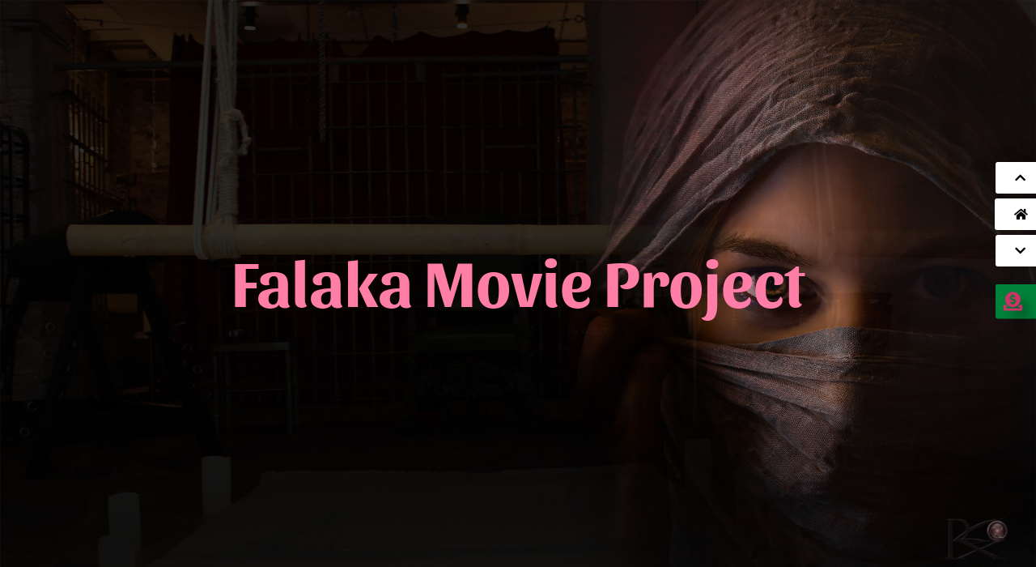

--- FILE ---
content_type: text/html; charset=UTF-8
request_url: https://www.falakamovie.com/
body_size: 20434
content:
<!doctype html><html lang="en-US"><head><meta charset="UTF-8"><meta name="viewport" content="width=device-width, initial-scale=1"><link rel="profile" href="https://gmpg.org/xfn/11"><title>Falaka Movie &#8211; The Falaka Movie Project</title><meta name='robots' content='max-image-preview:large' /><link rel="alternate" type="application/rss+xml" title="Falaka Movie &raquo; Feed" href="https://www.falakamovie.com/feed/" /><link rel="alternate" type="application/rss+xml" title="Falaka Movie &raquo; Comments Feed" href="https://www.falakamovie.com/comments/feed/" /><link rel="alternate" title="oEmbed (JSON)" type="application/json+oembed" href="https://www.falakamovie.com/wp-json/oembed/1.0/embed?url=https%3A%2F%2Fwww.falakamovie.com%2F" /><link rel="alternate" title="oEmbed (XML)" type="text/xml+oembed" href="https://www.falakamovie.com/wp-json/oembed/1.0/embed?url=https%3A%2F%2Fwww.falakamovie.com%2F&#038;format=xml" /><style id='wp-img-auto-sizes-contain-inline-css'>img:is([sizes=auto i],[sizes^="auto," i]){contain-intrinsic-size:3000px 1500px}
/*# sourceURL=wp-img-auto-sizes-contain-inline-css */</style><link rel='stylesheet' id='charitable-elementor-editor-css' href='https://www.falakamovie.com/wp-content/cache/autoptimize/autoptimize_single_c239a19ab97fc5c3a9185c6f4769b642.php?ver=1.8.6.2' media='all' /><style id='wp-emoji-styles-inline-css'>img.wp-smiley, img.emoji {
		display: inline !important;
		border: none !important;
		box-shadow: none !important;
		height: 1em !important;
		width: 1em !important;
		margin: 0 0.07em !important;
		vertical-align: -0.1em !important;
		background: none !important;
		padding: 0 !important;
	}
/*# sourceURL=wp-emoji-styles-inline-css */</style><link rel='stylesheet' id='wpa-css-css' href='https://www.falakamovie.com/wp-content/cache/autoptimize/autoptimize_single_a0b823f7ab1f0a3a563fb10c3664d2a6.php?ver=2.2.12' media='all' /><link rel='stylesheet' id='charitable-styles-css' href='https://www.falakamovie.com/wp-content/plugins/charitable/assets/css/charitable.min.css?ver=1.8.6.2' media='all' /><link rel='stylesheet' id='dashicons-css' href='https://www.falakamovie.com/wp-includes/css/dashicons.min.css?ver=6.9' media='all' /><link rel='stylesheet' id='hello-elementor-css' href='https://www.falakamovie.com/wp-content/cache/autoptimize/autoptimize_single_af4b9638d69957103dc5ea259563873e.php?ver=3.4.4' media='all' /><style id='hello-elementor-inline-css'>.donate-button{color: #fff;}
/*# sourceURL=hello-elementor-inline-css */</style><link rel='stylesheet' id='hello-elementor-theme-style-css' href='https://www.falakamovie.com/wp-content/cache/autoptimize/autoptimize_single_a480d2bf8c523da1c15b272e519f33f2.php?ver=3.4.4' media='all' /><link rel='stylesheet' id='hello-elementor-header-footer-css' href='https://www.falakamovie.com/wp-content/cache/autoptimize/autoptimize_single_86dbb47955bb9db9c74abc72efb0c6f6.php?ver=3.4.4' media='all' /><link rel='stylesheet' id='elementor-frontend-css' href='https://www.falakamovie.com/wp-content/plugins/elementor/assets/css/frontend.min.css?ver=3.29.2' media='all' /><link rel='stylesheet' id='elementor-post-6-css' href='https://www.falakamovie.com/wp-content/cache/autoptimize/autoptimize_single_9db9b0fdb2cad4adb9cc46ca2a8ac579.php?ver=1751235747' media='all' /><link rel='stylesheet' id='widget-menu-anchor-css' href='https://www.falakamovie.com/wp-content/plugins/elementor/assets/css/widget-menu-anchor.min.css?ver=3.29.2' media='all' /><link rel='stylesheet' id='e-animation-grow-css' href='https://www.falakamovie.com/wp-content/plugins/elementor/assets/lib/animations/styles/e-animation-grow.min.css?ver=3.29.2' media='all' /><link rel='stylesheet' id='e-animation-bounceIn-css' href='https://www.falakamovie.com/wp-content/plugins/elementor/assets/lib/animations/styles/bounceIn.min.css?ver=3.29.2' media='all' /><link rel='stylesheet' id='widget-heading-css' href='https://www.falakamovie.com/wp-content/plugins/elementor/assets/css/widget-heading.min.css?ver=3.29.2' media='all' /><link rel='stylesheet' id='widget-share-buttons-css' href='https://www.falakamovie.com/wp-content/plugins/elementor-pro/assets/css/widget-share-buttons.min.css?ver=3.29.2' media='all' /><link rel='stylesheet' id='e-apple-webkit-css' href='https://www.falakamovie.com/wp-content/plugins/elementor/assets/css/conditionals/apple-webkit.min.css?ver=3.29.2' media='all' /><link rel='stylesheet' id='elementor-icons-shared-0-css' href='https://www.falakamovie.com/wp-content/plugins/elementor/assets/lib/font-awesome/css/fontawesome.min.css?ver=5.15.3' media='all' /><link rel='stylesheet' id='elementor-icons-fa-solid-css' href='https://www.falakamovie.com/wp-content/plugins/elementor/assets/lib/font-awesome/css/solid.min.css?ver=5.15.3' media='all' /><link rel='stylesheet' id='elementor-icons-fa-brands-css' href='https://www.falakamovie.com/wp-content/plugins/elementor/assets/lib/font-awesome/css/brands.min.css?ver=5.15.3' media='all' /><link rel='stylesheet' id='swiper-css' href='https://www.falakamovie.com/wp-content/plugins/elementor/assets/lib/swiper/v8/css/swiper.min.css?ver=8.4.5' media='all' /><link rel='stylesheet' id='e-swiper-css' href='https://www.falakamovie.com/wp-content/plugins/elementor/assets/css/conditionals/e-swiper.min.css?ver=3.29.2' media='all' /><link rel='stylesheet' id='widget-testimonial-carousel-css' href='https://www.falakamovie.com/wp-content/plugins/elementor-pro/assets/css/widget-testimonial-carousel.min.css?ver=3.29.2' media='all' /><link rel='stylesheet' id='widget-carousel-module-base-css' href='https://www.falakamovie.com/wp-content/plugins/elementor-pro/assets/css/widget-carousel-module-base.min.css?ver=3.29.2' media='all' /><link rel='stylesheet' id='elementor-icons-css' href='https://www.falakamovie.com/wp-content/plugins/elementor/assets/lib/eicons/css/elementor-icons.min.css?ver=5.40.0' media='all' /><link rel='stylesheet' id='e-animation-fadeInDown-css' href='https://www.falakamovie.com/wp-content/plugins/elementor/assets/lib/animations/styles/fadeInDown.min.css?ver=3.29.2' media='all' /><link rel='stylesheet' id='e-motion-fx-css' href='https://www.falakamovie.com/wp-content/plugins/elementor-pro/assets/css/modules/motion-fx.min.css?ver=3.29.2' media='all' /><link rel='stylesheet' id='e-animation-fadeIn-css' href='https://www.falakamovie.com/wp-content/plugins/elementor/assets/lib/animations/styles/fadeIn.min.css?ver=3.29.2' media='all' /><link rel='stylesheet' id='widget-image-box-css' href='https://www.falakamovie.com/wp-content/plugins/elementor/assets/css/widget-image-box.min.css?ver=3.29.2' media='all' /><link rel='stylesheet' id='widget-icon-box-css' href='https://www.falakamovie.com/wp-content/plugins/elementor/assets/css/widget-icon-box.min.css?ver=3.29.2' media='all' /><link rel='stylesheet' id='widget-video-css' href='https://www.falakamovie.com/wp-content/plugins/elementor/assets/css/widget-video.min.css?ver=3.29.2' media='all' /><link rel='stylesheet' id='elementor-post-26-css' href='https://www.falakamovie.com/wp-content/cache/autoptimize/autoptimize_single_5cb318273c9bb51691f1d897d9a58c39.php?ver=1751235747' media='all' /><link rel='stylesheet' id='elementor-post-10-css' href='https://www.falakamovie.com/wp-content/cache/autoptimize/autoptimize_single_723530d2e6e6bde1990d0e75a29dcd6a.php?ver=1751235747' media='all' /><link rel='stylesheet' id='elementor-post-111-css' href='https://www.falakamovie.com/wp-content/cache/autoptimize/autoptimize_single_4ce139cf65b79ff689416134ab870976.php?ver=1751235747' media='all' /><link rel='stylesheet' id='elementor-post-20-css' href='https://www.falakamovie.com/wp-content/cache/autoptimize/autoptimize_single_23dc3278b7142e95f4c9f55eb3dba91c.php?ver=1751235747' media='all' /><link rel='stylesheet' id='loftloader-lite-animation-css' href='https://www.falakamovie.com/wp-content/plugins/loftloader/assets/css/loftloader.min.css?ver=2024112801' media='all' /><link rel='stylesheet' id='eael-general-css' href='https://www.falakamovie.com/wp-content/plugins/essential-addons-for-elementor-lite/assets/front-end/css/view/general.min.css?ver=6.1.20' media='all' /><link rel='stylesheet' id='elementor-gf-local-sansita-css' href='https://www.falakamovie.com/wp-content/cache/autoptimize/autoptimize_single_7ae761ea12492784443c766c98641f4d.php?ver=1751235479' media='all' /><link rel='stylesheet' id='elementor-gf-local-robotoslab-css' href='https://www.falakamovie.com/wp-content/cache/autoptimize/autoptimize_single_8e3aef974cf46fc42c0e401b39b9b244.php?ver=1751235516' media='all' /><link rel='stylesheet' id='elementor-gf-local-roboto-css' href='https://www.falakamovie.com/wp-content/cache/autoptimize/autoptimize_single_c218d3e247c2d50e08c68fa86540017b.php?ver=1751235616' media='all' /> <script defer src="https://www.falakamovie.com/wp-content/plugins/charitable/assets/js/libraries/js-cookie.min.js?ver=2.1.4" id="js-cookie-js"></script> <script defer id="charitable-sessions-js-extra" src="[data-uri]"></script> <script defer src="https://www.falakamovie.com/wp-content/plugins/charitable/assets/js/charitable-session.min.js?ver=1.8.6.2" id="charitable-sessions-js"></script> <script src="https://www.falakamovie.com/wp-includes/js/jquery/jquery.min.js?ver=3.7.1" id="jquery-core-js"></script> <script defer src="https://www.falakamovie.com/wp-includes/js/jquery/jquery-migrate.min.js?ver=3.4.1" id="jquery-migrate-js"></script> <link rel="https://api.w.org/" href="https://www.falakamovie.com/wp-json/" /><link rel="alternate" title="JSON" type="application/json" href="https://www.falakamovie.com/wp-json/wp/v2/pages/26" /><link rel="EditURI" type="application/rsd+xml" title="RSD" href="https://www.falakamovie.com/xmlrpc.php?rsd" /><meta name="generator" content="WordPress 6.9" /><link rel="canonical" href="https://www.falakamovie.com/" /><link rel='shortlink' href='https://www.falakamovie.com/' /> <style id="charitable-highlight-colour-styles">.campaign-raised .amount,.campaign-figures .amount,.donors-count,.time-left,.charitable-form-field a:not(.button),.charitable-form-fields .charitable-fieldset a:not(.button),.charitable-notice,.charitable-notice .errors a {color:;}#charitable-donation-form .charitable-notice {border-color:;}.campaign-progress-bar .bar,.donate-button,.charitable-donation-form .donation-amount.selected,.charitable-donation-amount-form .donation-amount.selected { background-color:#cc3366; }.charitable-donation-form .donation-amount.selected,.charitable-donation-amount-form .donation-amount.selected,.charitable-notice,.charitable-drag-drop-images li:hover a.remove-image,.supports-drag-drop .charitable-drag-drop-dropzone.drag-over { border-color:#cc3366; }</style><meta name="generator" content="Elementor 3.29.2; features: additional_custom_breakpoints, e_local_google_fonts; settings: css_print_method-external, google_font-enabled, font_display-swap"><style>.e-con.e-parent:nth-of-type(n+4):not(.e-lazyloaded):not(.e-no-lazyload),
				.e-con.e-parent:nth-of-type(n+4):not(.e-lazyloaded):not(.e-no-lazyload) * {
					background-image: none !important;
				}
				@media screen and (max-height: 1024px) {
					.e-con.e-parent:nth-of-type(n+3):not(.e-lazyloaded):not(.e-no-lazyload),
					.e-con.e-parent:nth-of-type(n+3):not(.e-lazyloaded):not(.e-no-lazyload) * {
						background-image: none !important;
					}
				}
				@media screen and (max-height: 640px) {
					.e-con.e-parent:nth-of-type(n+2):not(.e-lazyloaded):not(.e-no-lazyload),
					.e-con.e-parent:nth-of-type(n+2):not(.e-lazyloaded):not(.e-no-lazyload) * {
						background-image: none !important;
					}
				}</style><link rel="icon" href="https://www.falakamovie.com/wp-content/uploads/cropped-android-chrome-512x512-1-32x32.png" sizes="32x32" /><link rel="icon" href="https://www.falakamovie.com/wp-content/uploads/cropped-android-chrome-512x512-1-192x192.png" sizes="192x192" /><link rel="apple-touch-icon" href="https://www.falakamovie.com/wp-content/uploads/cropped-android-chrome-512x512-1-180x180.png" /><meta name="msapplication-TileImage" content="https://www.falakamovie.com/wp-content/uploads/cropped-android-chrome-512x512-1-270x270.png" /><style id="loftloader-lite-custom-bg-color">#loftloader-wrapper .loader-section {
	background: #000000;
}</style><style id="loftloader-lite-custom-bg-opacity">#loftloader-wrapper .loader-section {
	opacity: 0.95;
}</style><style id="loftloader-lite-custom-loader">#loftloader-wrapper.pl-imgloading #loader {
	width: 76px;
}
#loftloader-wrapper.pl-imgloading #loader span {
	background-size: cover;
	background-image: url(https://www.falakamovie.com/wp-content/uploads/cropped-android-chrome-512x512-1.png);
}</style><style id='global-styles-inline-css'>:root{--wp--preset--aspect-ratio--square: 1;--wp--preset--aspect-ratio--4-3: 4/3;--wp--preset--aspect-ratio--3-4: 3/4;--wp--preset--aspect-ratio--3-2: 3/2;--wp--preset--aspect-ratio--2-3: 2/3;--wp--preset--aspect-ratio--16-9: 16/9;--wp--preset--aspect-ratio--9-16: 9/16;--wp--preset--color--black: #000000;--wp--preset--color--cyan-bluish-gray: #abb8c3;--wp--preset--color--white: #ffffff;--wp--preset--color--pale-pink: #f78da7;--wp--preset--color--vivid-red: #cf2e2e;--wp--preset--color--luminous-vivid-orange: #ff6900;--wp--preset--color--luminous-vivid-amber: #fcb900;--wp--preset--color--light-green-cyan: #7bdcb5;--wp--preset--color--vivid-green-cyan: #00d084;--wp--preset--color--pale-cyan-blue: #8ed1fc;--wp--preset--color--vivid-cyan-blue: #0693e3;--wp--preset--color--vivid-purple: #9b51e0;--wp--preset--gradient--vivid-cyan-blue-to-vivid-purple: linear-gradient(135deg,rgb(6,147,227) 0%,rgb(155,81,224) 100%);--wp--preset--gradient--light-green-cyan-to-vivid-green-cyan: linear-gradient(135deg,rgb(122,220,180) 0%,rgb(0,208,130) 100%);--wp--preset--gradient--luminous-vivid-amber-to-luminous-vivid-orange: linear-gradient(135deg,rgb(252,185,0) 0%,rgb(255,105,0) 100%);--wp--preset--gradient--luminous-vivid-orange-to-vivid-red: linear-gradient(135deg,rgb(255,105,0) 0%,rgb(207,46,46) 100%);--wp--preset--gradient--very-light-gray-to-cyan-bluish-gray: linear-gradient(135deg,rgb(238,238,238) 0%,rgb(169,184,195) 100%);--wp--preset--gradient--cool-to-warm-spectrum: linear-gradient(135deg,rgb(74,234,220) 0%,rgb(151,120,209) 20%,rgb(207,42,186) 40%,rgb(238,44,130) 60%,rgb(251,105,98) 80%,rgb(254,248,76) 100%);--wp--preset--gradient--blush-light-purple: linear-gradient(135deg,rgb(255,206,236) 0%,rgb(152,150,240) 100%);--wp--preset--gradient--blush-bordeaux: linear-gradient(135deg,rgb(254,205,165) 0%,rgb(254,45,45) 50%,rgb(107,0,62) 100%);--wp--preset--gradient--luminous-dusk: linear-gradient(135deg,rgb(255,203,112) 0%,rgb(199,81,192) 50%,rgb(65,88,208) 100%);--wp--preset--gradient--pale-ocean: linear-gradient(135deg,rgb(255,245,203) 0%,rgb(182,227,212) 50%,rgb(51,167,181) 100%);--wp--preset--gradient--electric-grass: linear-gradient(135deg,rgb(202,248,128) 0%,rgb(113,206,126) 100%);--wp--preset--gradient--midnight: linear-gradient(135deg,rgb(2,3,129) 0%,rgb(40,116,252) 100%);--wp--preset--font-size--small: 13px;--wp--preset--font-size--medium: 20px;--wp--preset--font-size--large: 36px;--wp--preset--font-size--x-large: 42px;--wp--preset--spacing--20: 0.44rem;--wp--preset--spacing--30: 0.67rem;--wp--preset--spacing--40: 1rem;--wp--preset--spacing--50: 1.5rem;--wp--preset--spacing--60: 2.25rem;--wp--preset--spacing--70: 3.38rem;--wp--preset--spacing--80: 5.06rem;--wp--preset--shadow--natural: 6px 6px 9px rgba(0, 0, 0, 0.2);--wp--preset--shadow--deep: 12px 12px 50px rgba(0, 0, 0, 0.4);--wp--preset--shadow--sharp: 6px 6px 0px rgba(0, 0, 0, 0.2);--wp--preset--shadow--outlined: 6px 6px 0px -3px rgb(255, 255, 255), 6px 6px rgb(0, 0, 0);--wp--preset--shadow--crisp: 6px 6px 0px rgb(0, 0, 0);}:root { --wp--style--global--content-size: 800px;--wp--style--global--wide-size: 1200px; }:where(body) { margin: 0; }.wp-site-blocks > .alignleft { float: left; margin-right: 2em; }.wp-site-blocks > .alignright { float: right; margin-left: 2em; }.wp-site-blocks > .aligncenter { justify-content: center; margin-left: auto; margin-right: auto; }:where(.wp-site-blocks) > * { margin-block-start: 24px; margin-block-end: 0; }:where(.wp-site-blocks) > :first-child { margin-block-start: 0; }:where(.wp-site-blocks) > :last-child { margin-block-end: 0; }:root { --wp--style--block-gap: 24px; }:root :where(.is-layout-flow) > :first-child{margin-block-start: 0;}:root :where(.is-layout-flow) > :last-child{margin-block-end: 0;}:root :where(.is-layout-flow) > *{margin-block-start: 24px;margin-block-end: 0;}:root :where(.is-layout-constrained) > :first-child{margin-block-start: 0;}:root :where(.is-layout-constrained) > :last-child{margin-block-end: 0;}:root :where(.is-layout-constrained) > *{margin-block-start: 24px;margin-block-end: 0;}:root :where(.is-layout-flex){gap: 24px;}:root :where(.is-layout-grid){gap: 24px;}.is-layout-flow > .alignleft{float: left;margin-inline-start: 0;margin-inline-end: 2em;}.is-layout-flow > .alignright{float: right;margin-inline-start: 2em;margin-inline-end: 0;}.is-layout-flow > .aligncenter{margin-left: auto !important;margin-right: auto !important;}.is-layout-constrained > .alignleft{float: left;margin-inline-start: 0;margin-inline-end: 2em;}.is-layout-constrained > .alignright{float: right;margin-inline-start: 2em;margin-inline-end: 0;}.is-layout-constrained > .aligncenter{margin-left: auto !important;margin-right: auto !important;}.is-layout-constrained > :where(:not(.alignleft):not(.alignright):not(.alignfull)){max-width: var(--wp--style--global--content-size);margin-left: auto !important;margin-right: auto !important;}.is-layout-constrained > .alignwide{max-width: var(--wp--style--global--wide-size);}body .is-layout-flex{display: flex;}.is-layout-flex{flex-wrap: wrap;align-items: center;}.is-layout-flex > :is(*, div){margin: 0;}body .is-layout-grid{display: grid;}.is-layout-grid > :is(*, div){margin: 0;}body{padding-top: 0px;padding-right: 0px;padding-bottom: 0px;padding-left: 0px;}a:where(:not(.wp-element-button)){text-decoration: underline;}:root :where(.wp-element-button, .wp-block-button__link){background-color: #32373c;border-width: 0;color: #fff;font-family: inherit;font-size: inherit;font-style: inherit;font-weight: inherit;letter-spacing: inherit;line-height: inherit;padding-top: calc(0.667em + 2px);padding-right: calc(1.333em + 2px);padding-bottom: calc(0.667em + 2px);padding-left: calc(1.333em + 2px);text-decoration: none;text-transform: inherit;}.has-black-color{color: var(--wp--preset--color--black) !important;}.has-cyan-bluish-gray-color{color: var(--wp--preset--color--cyan-bluish-gray) !important;}.has-white-color{color: var(--wp--preset--color--white) !important;}.has-pale-pink-color{color: var(--wp--preset--color--pale-pink) !important;}.has-vivid-red-color{color: var(--wp--preset--color--vivid-red) !important;}.has-luminous-vivid-orange-color{color: var(--wp--preset--color--luminous-vivid-orange) !important;}.has-luminous-vivid-amber-color{color: var(--wp--preset--color--luminous-vivid-amber) !important;}.has-light-green-cyan-color{color: var(--wp--preset--color--light-green-cyan) !important;}.has-vivid-green-cyan-color{color: var(--wp--preset--color--vivid-green-cyan) !important;}.has-pale-cyan-blue-color{color: var(--wp--preset--color--pale-cyan-blue) !important;}.has-vivid-cyan-blue-color{color: var(--wp--preset--color--vivid-cyan-blue) !important;}.has-vivid-purple-color{color: var(--wp--preset--color--vivid-purple) !important;}.has-black-background-color{background-color: var(--wp--preset--color--black) !important;}.has-cyan-bluish-gray-background-color{background-color: var(--wp--preset--color--cyan-bluish-gray) !important;}.has-white-background-color{background-color: var(--wp--preset--color--white) !important;}.has-pale-pink-background-color{background-color: var(--wp--preset--color--pale-pink) !important;}.has-vivid-red-background-color{background-color: var(--wp--preset--color--vivid-red) !important;}.has-luminous-vivid-orange-background-color{background-color: var(--wp--preset--color--luminous-vivid-orange) !important;}.has-luminous-vivid-amber-background-color{background-color: var(--wp--preset--color--luminous-vivid-amber) !important;}.has-light-green-cyan-background-color{background-color: var(--wp--preset--color--light-green-cyan) !important;}.has-vivid-green-cyan-background-color{background-color: var(--wp--preset--color--vivid-green-cyan) !important;}.has-pale-cyan-blue-background-color{background-color: var(--wp--preset--color--pale-cyan-blue) !important;}.has-vivid-cyan-blue-background-color{background-color: var(--wp--preset--color--vivid-cyan-blue) !important;}.has-vivid-purple-background-color{background-color: var(--wp--preset--color--vivid-purple) !important;}.has-black-border-color{border-color: var(--wp--preset--color--black) !important;}.has-cyan-bluish-gray-border-color{border-color: var(--wp--preset--color--cyan-bluish-gray) !important;}.has-white-border-color{border-color: var(--wp--preset--color--white) !important;}.has-pale-pink-border-color{border-color: var(--wp--preset--color--pale-pink) !important;}.has-vivid-red-border-color{border-color: var(--wp--preset--color--vivid-red) !important;}.has-luminous-vivid-orange-border-color{border-color: var(--wp--preset--color--luminous-vivid-orange) !important;}.has-luminous-vivid-amber-border-color{border-color: var(--wp--preset--color--luminous-vivid-amber) !important;}.has-light-green-cyan-border-color{border-color: var(--wp--preset--color--light-green-cyan) !important;}.has-vivid-green-cyan-border-color{border-color: var(--wp--preset--color--vivid-green-cyan) !important;}.has-pale-cyan-blue-border-color{border-color: var(--wp--preset--color--pale-cyan-blue) !important;}.has-vivid-cyan-blue-border-color{border-color: var(--wp--preset--color--vivid-cyan-blue) !important;}.has-vivid-purple-border-color{border-color: var(--wp--preset--color--vivid-purple) !important;}.has-vivid-cyan-blue-to-vivid-purple-gradient-background{background: var(--wp--preset--gradient--vivid-cyan-blue-to-vivid-purple) !important;}.has-light-green-cyan-to-vivid-green-cyan-gradient-background{background: var(--wp--preset--gradient--light-green-cyan-to-vivid-green-cyan) !important;}.has-luminous-vivid-amber-to-luminous-vivid-orange-gradient-background{background: var(--wp--preset--gradient--luminous-vivid-amber-to-luminous-vivid-orange) !important;}.has-luminous-vivid-orange-to-vivid-red-gradient-background{background: var(--wp--preset--gradient--luminous-vivid-orange-to-vivid-red) !important;}.has-very-light-gray-to-cyan-bluish-gray-gradient-background{background: var(--wp--preset--gradient--very-light-gray-to-cyan-bluish-gray) !important;}.has-cool-to-warm-spectrum-gradient-background{background: var(--wp--preset--gradient--cool-to-warm-spectrum) !important;}.has-blush-light-purple-gradient-background{background: var(--wp--preset--gradient--blush-light-purple) !important;}.has-blush-bordeaux-gradient-background{background: var(--wp--preset--gradient--blush-bordeaux) !important;}.has-luminous-dusk-gradient-background{background: var(--wp--preset--gradient--luminous-dusk) !important;}.has-pale-ocean-gradient-background{background: var(--wp--preset--gradient--pale-ocean) !important;}.has-electric-grass-gradient-background{background: var(--wp--preset--gradient--electric-grass) !important;}.has-midnight-gradient-background{background: var(--wp--preset--gradient--midnight) !important;}.has-small-font-size{font-size: var(--wp--preset--font-size--small) !important;}.has-medium-font-size{font-size: var(--wp--preset--font-size--medium) !important;}.has-large-font-size{font-size: var(--wp--preset--font-size--large) !important;}.has-x-large-font-size{font-size: var(--wp--preset--font-size--x-large) !important;}
/*# sourceURL=global-styles-inline-css */</style></head><body class="home wp-singular page-template-default page page-id-26 wp-embed-responsive wp-theme-hello-elementor profile hello-elementor-default loftloader-lite-enabled elementor-default elementor-kit-6 elementor-page elementor-page-26 elementor-page-20"><div id="loftloader-wrapper" class="pl-imgloading" data-show-close-time="15000" data-max-load-time="0"><div class="loader-section section-fade"></div><div class="loader-inner"><div id="loader"><div class="imgloading-container"><span style="background-image: url(https://www.falakamovie.com/wp-content/uploads/cropped-android-chrome-512x512-1.png);"></span></div><img width="76" height="76" data-no-lazy="1" class="skip-lazy" alt="loader image" src="https://www.falakamovie.com/wp-content/uploads/cropped-android-chrome-512x512-1.png"></div></div><div class="loader-close-button" style="display: none;"><span class="screen-reader-text">Close</span></div></div> <a class="skip-link screen-reader-text" href="#content">Skip to content</a><div data-elementor-type="header" data-elementor-id="10" class="elementor elementor-10 elementor-location-header" data-elementor-post-type="elementor_library"><section data-particle_enable="false" data-particle-mobile-disabled="false" class="elementor-section elementor-top-section elementor-element elementor-element-5187586 elementor-section-boxed elementor-section-height-default elementor-section-height-default" data-id="5187586" data-element_type="section"><div class="elementor-container elementor-column-gap-default"><div class="elementor-column elementor-col-100 elementor-top-column elementor-element elementor-element-7edec74" data-id="7edec74" data-element_type="column"><div class="elementor-widget-wrap elementor-element-populated"><div class="elementor-element elementor-element-529f499 elementor-widget elementor-widget-menu-anchor" data-id="529f499" data-element_type="widget" data-widget_type="menu-anchor.default"><div class="elementor-widget-container"><div class="elementor-menu-anchor" id="head"></div></div></div><div class="elementor-element elementor-element-5eaefa4 elementor-align-center elementor-widget__width-initial elementor-fixed elementor-widget elementor-widget-button" data-id="5eaefa4" data-element_type="widget" data-settings="{&quot;_position&quot;:&quot;fixed&quot;}" data-widget_type="button.default"><div class="elementor-widget-container"><div class="elementor-button-wrapper"> <a class="elementor-button elementor-button-link elementor-size-sm elementor-animation-grow" href="#head"> <span class="elementor-button-content-wrapper"> <span class="elementor-button-icon"> <i aria-hidden="true" class="fas fa-chevron-up"></i> </span> </span> </a></div></div></div><div class="elementor-element elementor-element-fd1af52 elementor-align-center elementor-widget__width-initial elementor-fixed elementor-widget elementor-widget-button" data-id="fd1af52" data-element_type="widget" data-settings="{&quot;_position&quot;:&quot;fixed&quot;}" data-widget_type="button.default"><div class="elementor-widget-container"><div class="elementor-button-wrapper"> <a class="elementor-button elementor-button-link elementor-size-sm elementor-animation-grow" href="https://www.falakamovie.com"> <span class="elementor-button-content-wrapper"> <span class="elementor-button-icon"> <i aria-hidden="true" class="fas fa-home"></i> </span> </span> </a></div></div></div><div class="elementor-element elementor-element-b7dc53d elementor-align-center elementor-widget__width-initial elementor-fixed elementor-widget elementor-widget-button" data-id="b7dc53d" data-element_type="widget" data-settings="{&quot;_position&quot;:&quot;fixed&quot;}" data-widget_type="button.default"><div class="elementor-widget-container"><div class="elementor-button-wrapper"> <a class="elementor-button elementor-button-link elementor-size-sm elementor-animation-grow" href="#foot"> <span class="elementor-button-content-wrapper"> <span class="elementor-button-icon"> <i aria-hidden="true" class="fas fa-chevron-down"></i> </span> </span> </a></div></div></div><div class="elementor-element elementor-element-f4497dc elementor-align-center elementor-widget__width-initial elementor-fixed animated-slow elementor-invisible elementor-widget elementor-widget-button" data-id="f4497dc" data-element_type="widget" data-settings="{&quot;_position&quot;:&quot;fixed&quot;,&quot;_animation&quot;:&quot;bounceIn&quot;}" data-widget_type="button.default"><div class="elementor-widget-container"><div class="elementor-button-wrapper"> <a class="elementor-button elementor-button-link elementor-size-sm elementor-animation-grow" href="https://www.falakamovie.com/campaigns/falaka-movie-project/"> <span class="elementor-button-content-wrapper"> <span class="elementor-button-icon"> <i aria-hidden="true" class="fas fa-donate"></i> </span> </span> </a></div></div></div></div></div></div></section></div><div data-elementor-type="single-page" data-elementor-id="20" class="elementor elementor-20 elementor-location-single post-26 page type-page status-publish hentry" data-elementor-post-type="elementor_library"><section data-particle_enable="false" data-particle-mobile-disabled="false" class="elementor-section elementor-top-section elementor-element elementor-element-b0ed9a2 elementor-section-boxed elementor-section-height-default elementor-section-height-default" data-id="b0ed9a2" data-element_type="section"><div class="elementor-container elementor-column-gap-default"><div class="elementor-column elementor-col-100 elementor-top-column elementor-element elementor-element-92b40c6" data-id="92b40c6" data-element_type="column"><div class="elementor-widget-wrap elementor-element-populated"><div class="elementor-element elementor-element-3ceb275 elementor-widget elementor-widget-theme-post-content" data-id="3ceb275" data-element_type="widget" data-widget_type="theme-post-content.default"><div class="elementor-widget-container"><div data-elementor-type="wp-page" data-elementor-id="26" class="elementor elementor-26" data-elementor-post-type="page"><section data-particle_enable="false" data-particle-mobile-disabled="false" class="elementor-section elementor-top-section elementor-element elementor-element-1b578a6 elementor-section-full_width elementor-section-height-full elementor-section-stretched elementor-section-height-default elementor-section-items-middle" data-id="1b578a6" data-element_type="section" data-settings="{&quot;stretch_section&quot;:&quot;section-stretched&quot;,&quot;background_background&quot;:&quot;classic&quot;}"><div class="elementor-container elementor-column-gap-default"><div class="elementor-column elementor-col-100 elementor-top-column elementor-element elementor-element-81d16b0" data-id="81d16b0" data-element_type="column"><div class="elementor-widget-wrap elementor-element-populated"><div class="elementor-element elementor-element-1a1f0aa elementor-invisible elementor-widget elementor-widget-heading" data-id="1a1f0aa" data-element_type="widget" data-settings="{&quot;motion_fx_motion_fx_scrolling&quot;:&quot;yes&quot;,&quot;motion_fx_translateY_effect&quot;:&quot;yes&quot;,&quot;motion_fx_devices&quot;:[&quot;desktop&quot;,&quot;tablet&quot;],&quot;_animation&quot;:&quot;fadeInDown&quot;,&quot;motion_fx_translateY_speed&quot;:{&quot;unit&quot;:&quot;px&quot;,&quot;size&quot;:4,&quot;sizes&quot;:[]},&quot;motion_fx_translateY_affectedRange&quot;:{&quot;unit&quot;:&quot;%&quot;,&quot;size&quot;:&quot;&quot;,&quot;sizes&quot;:{&quot;start&quot;:0,&quot;end&quot;:100}}}" data-widget_type="heading.default"><div class="elementor-widget-container"><h1 class="elementor-heading-title elementor-size-default">Falaka Movie Project</h1></div></div></div></div></div></section><section data-particle_enable="false" data-particle-mobile-disabled="false" class="elementor-section elementor-top-section elementor-element elementor-element-ec426d9 elementor-section-boxed elementor-section-height-default elementor-section-height-default" data-id="ec426d9" data-element_type="section"><div class="elementor-container elementor-column-gap-default"><div class="elementor-column elementor-col-100 elementor-top-column elementor-element elementor-element-5245bbd" data-id="5245bbd" data-element_type="column"><div class="elementor-widget-wrap elementor-element-populated"><div class="elementor-element elementor-element-4be6d99 elementor-invisible elementor-widget elementor-widget-heading" data-id="4be6d99" data-element_type="widget" data-settings="{&quot;_animation&quot;:&quot;fadeIn&quot;}" data-widget_type="heading.default"><div class="elementor-widget-container"><h1 class="elementor-heading-title elementor-size-default">Bastinado</h1></div></div><div class="elementor-element elementor-element-eb19427 elementor-invisible elementor-widget elementor-widget-text-editor" data-id="eb19427" data-element_type="widget" data-settings="{&quot;_animation&quot;:&quot;fadeIn&quot;}" data-widget_type="text-editor.default"><div class="elementor-widget-container"> Bastinado, also known as falaka, is a form of corporal punishment that has left a lasting impact on history, society, and even the world of movies. This brutal practice involves beating the soles of a person&#8217;s feet with a stick or cane, causing excruciating pain and leaving lasting physical and psychological scars. In this blog post, we will delve into the history of bastinado, explore its social implications, and examine its portrayal in movies. Additionally, we will explore the intersection of bastinado with art and its impact on women throughout the ages.</div></div><div class="elementor-element elementor-element-3f6cbdf elementor-invisible elementor-widget elementor-widget-heading" data-id="3f6cbdf" data-element_type="widget" data-settings="{&quot;_animation&quot;:&quot;fadeIn&quot;}" data-widget_type="heading.default"><div class="elementor-widget-container"><h2 class="elementor-heading-title elementor-size-default">History</h2></div></div><div class="elementor-element elementor-element-5fd0a60 elementor-invisible elementor-widget elementor-widget-text-editor" data-id="5fd0a60" data-element_type="widget" data-settings="{&quot;_animation&quot;:&quot;fadeIn&quot;}" data-widget_type="text-editor.default"><div class="elementor-widget-container"><p>The origins of bastinado can be traced back to ancient civilizations, including ancient Egypt, Greece, and Rome. In these societies, bastinado was used as a method of punishment for criminals, slaves, and prisoners. The practice was also prevalent in medieval Europe, where it was used as a form of torture and interrogation.</p><p>During the Ottoman Empire, bastinado, known as falaka, was widely used as a punishment for soldiers and civilians alike. It was believed that beating the soles of the feet would not leave visible marks, making it an ideal method of punishment that could be administered discreetly.</p></div></div><div class="elementor-element elementor-element-9abbfa8 elementor-invisible elementor-widget elementor-widget-heading" data-id="9abbfa8" data-element_type="widget" data-settings="{&quot;_animation&quot;:&quot;fadeIn&quot;}" data-widget_type="heading.default"><div class="elementor-widget-container"><h2 class="elementor-heading-title elementor-size-default">Social Influences</h2></div></div><div class="elementor-element elementor-element-94ba653 elementor-invisible elementor-widget elementor-widget-text-editor" data-id="94ba653" data-element_type="widget" data-settings="{&quot;_animation&quot;:&quot;fadeIn&quot;}" data-widget_type="text-editor.default"><div class="elementor-widget-container"><p>Bastinado has had significant social influences throughout history. In many cultures, it was used as a means of exerting control and instilling fear in individuals. The act of inflicting pain on the feet, a vital part of mobility, served as a powerful deterrent against disobedience and rebellion.</p><p>Moreover, bastinado has been associated with the subjugation of women. In some societies, women were subjected to bastinado as a form of punishment for perceived transgressions or to maintain patriarchal control. This cruel practice served as a tool to suppress women&#8217;s voices and reinforce gender inequality.</p></div></div><div class="elementor-element elementor-element-5dd32b3 elementor-invisible elementor-widget elementor-widget-heading" data-id="5dd32b3" data-element_type="widget" data-settings="{&quot;_animation&quot;:&quot;fadeIn&quot;}" data-widget_type="heading.default"><div class="elementor-widget-container"><h2 class="elementor-heading-title elementor-size-default">Bastinado Movies</h2></div></div><div class="elementor-element elementor-element-05b8a3a elementor-invisible elementor-widget elementor-widget-text-editor" data-id="05b8a3a" data-element_type="widget" data-settings="{&quot;_animation&quot;:&quot;fadeIn&quot;}" data-widget_type="text-editor.default"><div class="elementor-widget-container"><p>The depiction of bastinado in movies has shed light on the brutality and psychological impact of this punishment. One notable film that explores the subject is &#8220;Midnight Express&#8221; (1978), based on a true story. The film portrays the harrowing experience of an American student imprisoned in Turkey, where he endures bastinado as a means of punishment. The scene vividly captures the agony and trauma inflicted by this brutal practice.</p><p>Another film that touches upon bastinado is &#8220;The Stoning of Soraya M.&#8221; (2008), which tells the story of an Iranian woman falsely accused of adultery. In one scene, Soraya&#8217;s feet are bound, and she is subjected to bastinado as a form of punishment. This portrayal highlights the intersection of bastinado with the oppression of women in certain societies.</p></div></div><div class="elementor-element elementor-element-47579c9 elementor-invisible elementor-widget elementor-widget-heading" data-id="47579c9" data-element_type="widget" data-settings="{&quot;_animation&quot;:&quot;fadeIn&quot;}" data-widget_type="heading.default"><div class="elementor-widget-container"><h2 class="elementor-heading-title elementor-size-default">Art and Bastinado</h2></div></div><div class="elementor-element elementor-element-8685c5d elementor-invisible elementor-widget elementor-widget-text-editor" data-id="8685c5d" data-element_type="widget" data-settings="{&quot;_animation&quot;:&quot;fadeIn&quot;}" data-widget_type="text-editor.default"><div class="elementor-widget-container"><p>Bastinado has also found its place in the world of art. Some artists have used this form of punishment as a subject matter to explore themes of power, control, and human suffering. Through their artwork, they aim to raise awareness about the historical and social implications of bastinado, as well as its impact on women.</p></div></div><div class="elementor-element elementor-element-d99cfb3 elementor-invisible elementor-widget elementor-widget-heading" data-id="d99cfb3" data-element_type="widget" data-settings="{&quot;_animation&quot;:&quot;fadeIn&quot;}" data-widget_type="heading.default"><div class="elementor-widget-container"><h2 class="elementor-heading-title elementor-size-default">Conclusion</h2></div></div><div class="elementor-element elementor-element-c154bc9 elementor-invisible elementor-widget elementor-widget-text-editor" data-id="c154bc9" data-element_type="widget" data-settings="{&quot;_animation&quot;:&quot;fadeIn&quot;}" data-widget_type="text-editor.default"><div class="elementor-widget-container"><p>Bastinado, a brutal form of corporal punishment, has left an indelible mark on history, society, and the world of movies. Its origins can be traced back to ancient civilizations, and it has been used as a tool of control and oppression. The depiction of bastinado in movies has helped shed light on its brutality, while artists have used it as a subject matter to provoke thought and raise awareness. As we reflect on the painful history of bastinado, it is crucial to recognize the importance of promoting human rights and ending the use of such cruel practices.</p></div></div></div></div></div></section><section data-particle_enable="false" data-particle-mobile-disabled="false" class="elementor-section elementor-top-section elementor-element elementor-element-b718a41 elementor-section-stretched elementor-section-boxed elementor-section-height-default elementor-section-height-default" data-id="b718a41" data-element_type="section" data-settings="{&quot;stretch_section&quot;:&quot;section-stretched&quot;,&quot;background_background&quot;:&quot;classic&quot;}"><div class="elementor-container elementor-column-gap-default"><div class="elementor-column elementor-col-100 elementor-top-column elementor-element elementor-element-060bb71" data-id="060bb71" data-element_type="column" data-settings="{&quot;background_background&quot;:&quot;classic&quot;}"><div class="elementor-widget-wrap elementor-element-populated"><div class="elementor-element elementor-element-9113abf elementor-position-right elementor-vertical-align-top elementor-invisible elementor-widget elementor-widget-image-box" data-id="9113abf" data-element_type="widget" data-settings="{&quot;_animation&quot;:&quot;fadeIn&quot;}" data-widget_type="image-box.default"><div class="elementor-widget-container"><div class="elementor-image-box-wrapper"><figure class="elementor-image-box-img"><img fetchpriority="high" fetchpriority="high" decoding="async" width="849" height="1200" src="https://www.falakamovie.com/wp-content/uploads/falaka-movie-poster-example.jpg" class="attachment-full size-full wp-image-50" alt="" srcset="https://www.falakamovie.com/wp-content/uploads/falaka-movie-poster-example.jpg 849w, https://www.falakamovie.com/wp-content/uploads/falaka-movie-poster-example-212x300.jpg 212w, https://www.falakamovie.com/wp-content/uploads/falaka-movie-poster-example-724x1024.jpg 724w, https://www.falakamovie.com/wp-content/uploads/falaka-movie-poster-example-768x1086.jpg 768w" sizes="(max-width: 849px) 100vw, 849px" /></figure><div class="elementor-image-box-content"><h3 class="elementor-image-box-title">Desired Destination</h3><p class="elementor-image-box-description">We would now like to realize our previously attempted project and make a film about the fictional character Lennya. The content is based on true events in the Ottoman period. We would like to address the use, cultural and social impact of the falaka. Real and authentic implementation is very important. <br class="clear" /> <br class="clear" /> In order to realize the project we need to raise money and ask every Falaka enthusiast to support the project. Our desired destination is to raise $10,000 to produce a film that receives an IMDB title and can be entered into the running for awards. <br class="clear" /> <br class="clear" /><ul style="color:red">We need the money for:<li>Production costs</li><li>Models who are willing to give their best in front of the camera in real-life circumstances</li><li>Costs for assistance</li><li>Professional technical equipment</li><li>Professional marketing</li></ul> <br class="clear" /> <br class="clear" /> In the best case scenario, the $10,000 will cover up to 80% of our costs. We contribute the rest to the project.</p></div></div></div></div></div></div></div></section><section data-particle_enable="false" data-particle-mobile-disabled="false" class="elementor-section elementor-top-section elementor-element elementor-element-4f0cc65 elementor-section-boxed elementor-section-height-default elementor-section-height-default" data-id="4f0cc65" data-element_type="section" data-settings="{&quot;background_background&quot;:&quot;classic&quot;}"><div class="elementor-container elementor-column-gap-default"><div class="elementor-column elementor-col-100 elementor-top-column elementor-element elementor-element-9c4d4f9" data-id="9c4d4f9" data-element_type="column" data-settings="{&quot;background_background&quot;:&quot;classic&quot;}"><div class="elementor-widget-wrap elementor-element-populated"><section data-particle_enable="false" data-particle-mobile-disabled="false" class="elementor-section elementor-inner-section elementor-element elementor-element-fcf7fd1 elementor-section-boxed elementor-section-height-default elementor-section-height-default" data-id="fcf7fd1" data-element_type="section" data-settings="{&quot;background_background&quot;:&quot;classic&quot;}"><div class="elementor-container elementor-column-gap-default"><div class="elementor-column elementor-col-66 elementor-inner-column elementor-element elementor-element-e59e433" data-id="e59e433" data-element_type="column"><div class="elementor-widget-wrap elementor-element-populated"><div class="elementor-element elementor-element-e8ea164 elementor-position-left elementor-view-framed elementor-shape-circle elementor-mobile-position-top elementor-vertical-align-top elementor-widget elementor-widget-icon-box" data-id="e8ea164" data-element_type="widget" data-widget_type="icon-box.default"><div class="elementor-widget-container"><div class="elementor-icon-box-wrapper"><div class="elementor-icon-box-icon"> <span  class="elementor-icon"> <i aria-hidden="true" class="fas fa-donate"></i> </span></div><div class="elementor-icon-box-content"><h3 class="elementor-icon-box-title"> <span  > Support This Project </span></h3><p class="elementor-icon-box-description"><ul><li>Donate $50 and receive the film as a gift.</li><li>Donate $75 and receive the film and pictures of the project as a gift.</li><li>Donate $100 and receive the film and pictures of the project as a gift. You also get to classic bastinado productions of Parox.</li><li>Donate $1,000 and you get everything from the other packages and become an official co-producer of the movie listed at the end of the movie. You will also get bonus videos which will be out of the official movie.</li><li>Donate $10,000 and you get everything from the other packages and can be a guest on the film set for one day.</li></ul> <br> Donate your desired amount (at least $50) and we will give you gifts according to the packages. Donate more than $10,000 and let us surprise you.</p></div></div></div></div></div></div><div class="elementor-column elementor-col-33 elementor-inner-column elementor-element elementor-element-9d77199" data-id="9d77199" data-element_type="column" data-settings="{&quot;background_background&quot;:&quot;classic&quot;}"><div class="elementor-widget-wrap elementor-element-populated"><div class="elementor-element elementor-element-e1a845b elementor-widget elementor-widget-shortcode" data-id="e1a845b" data-element_type="widget" data-widget_type="shortcode.default"><div class="elementor-widget-container"><div class="elementor-shortcode"><style type="text/css" media="screen">@media only screen and (max-width: 768px) {
	.campaign-loop.campaign-grid.masonry { -moz-column-count: 1; -webkit-column-count: 1; column-count: 1; }
	.campaign-loop.campaign-grid .campaign,.campaign-loop.campaign-grid .campaign.hentry { width: 100% !important; }
}</style><ol class="campaign-loop campaign-list"><li id="campaign-61" class="post-61 campaign type-campaign status-publish hentry campaign-has-goal campaign-has-not-achieved-goal campaign-is-endless"> <a href="https://www.falakamovie.com/campaigns/falaka-movie-project/"><h3>Falaka Movie Project</h3> </a><div class="campaign-description"><p>Help us to realize this project and make a donation.</p></div><div class="campaign-progress-bar" role="progressbar" aria-valuemin="0" aria-valuemax="100" aria-valuenow="1"><span class="bar" style="width: 1%;"></span></div><div class="campaign-donation-stats"> <span class="amount">&#36;100</span> donated of <span class="goal-amount">&#36;10,000</span> goal</div><div class="campaign-donation"> <a class="button charitable-button donate-button button-primary"
 href="https://www.falakamovie.com/campaigns/falaka-movie-project/"
 aria-label="Make a donation to Falaka Movie Project"> Donate </a></div></li></ol></div></div></div></div></div></div></section></div></div></div></section><section data-particle_enable="false" data-particle-mobile-disabled="false" class="elementor-section elementor-top-section elementor-element elementor-element-ac7fbca elementor-section-stretched elementor-section-boxed elementor-section-height-default elementor-section-height-default" data-id="ac7fbca" data-element_type="section" data-settings="{&quot;stretch_section&quot;:&quot;section-stretched&quot;,&quot;background_background&quot;:&quot;classic&quot;}"><div class="elementor-container elementor-column-gap-default"><div class="elementor-column elementor-col-100 elementor-top-column elementor-element elementor-element-24f8d09" data-id="24f8d09" data-element_type="column"><div class="elementor-widget-wrap elementor-element-populated"><div class="elementor-element elementor-element-51494e0 elementor-position-left elementor-view-default elementor-mobile-position-top elementor-vertical-align-top elementor-widget elementor-widget-icon-box" data-id="51494e0" data-element_type="widget" data-widget_type="icon-box.default"><div class="elementor-widget-container"><div class="elementor-icon-box-wrapper"><div class="elementor-icon-box-icon"> <span  class="elementor-icon"> <i aria-hidden="true" class="fas fa-photo-video"></i> </span></div><div class="elementor-icon-box-content"><h3 class="elementor-icon-box-title"> <span  > Video Statements </span></h3><p class="elementor-icon-box-description"></p></div></div></div></div><div class="elementor-element elementor-element-0bd6359 elementor-widget elementor-widget-video" data-id="0bd6359" data-element_type="widget" data-settings="{&quot;youtube_url&quot;:&quot;https:\/\/www.youtube.com\/watch?v=lw76qWFBWoE&quot;,&quot;video_type&quot;:&quot;youtube&quot;,&quot;controls&quot;:&quot;yes&quot;}" data-widget_type="video.default"><div class="elementor-widget-container"><div class="elementor-wrapper elementor-open-inline"><div class="elementor-video"></div></div></div></div><div class="elementor-element elementor-element-55f0ed8 elementor-widget elementor-widget-text-editor" data-id="55f0ed8" data-element_type="widget" data-widget_type="text-editor.default"><div class="elementor-widget-container"> <a style="color:red" href="https://www.youtube.com/@FalakaMovie">Youtube</a></div></div></div></div></div></section></div></div></div></div></div></div></section></div><div data-elementor-type="footer" data-elementor-id="111" class="elementor elementor-111 elementor-location-footer" data-elementor-post-type="elementor_library"><section data-particle_enable="false" data-particle-mobile-disabled="false" class="elementor-section elementor-top-section elementor-element elementor-element-56b885a2 elementor-section-content-middle elementor-section-boxed elementor-section-height-default elementor-section-height-default" data-id="56b885a2" data-element_type="section" data-settings="{&quot;background_background&quot;:&quot;classic&quot;}"><div class="elementor-container elementor-column-gap-no"><div class="elementor-column elementor-col-50 elementor-top-column elementor-element elementor-element-111836ba" data-id="111836ba" data-element_type="column"><div class="elementor-widget-wrap elementor-element-populated"><div class="elementor-element elementor-element-2e7969dc elementor-widget elementor-widget-heading" data-id="2e7969dc" data-element_type="widget" data-widget_type="heading.default"><div class="elementor-widget-container"><h4 class="elementor-heading-title elementor-size-default">About</h4></div></div><div class="elementor-element elementor-element-3f1774e6 elementor-widget elementor-widget-text-editor" data-id="3f1774e6" data-element_type="widget" data-widget_type="text-editor.default"><div class="elementor-widget-container"><p><span class="HwtZe" lang="en"><span class="jCAhz ChMk0b"><span class="ryNqvb">A project by bastinade enthusiasts to create a film on the topic, with historical, social and daily influence.</span></span></span></p><p><span class="HwtZe" lang="en"><span class="jCAhz ChMk0b"><span class="ryNqvb">Any support for our film project is very welcome.</span></span></span></p></div></div><div class="elementor-element elementor-element-7bc287c elementor-share-buttons--view-icon elementor-share-buttons--skin-framed elementor-share-buttons--shape-circle elementor-share-buttons--color-custom elementor-grid-0 elementor-widget elementor-widget-share-buttons" data-id="7bc287c" data-element_type="widget" data-widget_type="share-buttons.default"><div class="elementor-widget-container"><div class="elementor-grid" role="list"><div class="elementor-grid-item" role="listitem"><div class="elementor-share-btn elementor-share-btn_facebook" role="button" tabindex="0" aria-label="Share on facebook"> <span class="elementor-share-btn__icon"> <i class="fab fa-facebook" aria-hidden="true"></i> </span></div></div><div class="elementor-grid-item" role="listitem"><div class="elementor-share-btn elementor-share-btn_x-twitter" role="button" tabindex="0" aria-label="Share on x-twitter"> <span class="elementor-share-btn__icon"> <i class="fab fa-x-twitter" aria-hidden="true"></i> </span></div></div><div class="elementor-grid-item" role="listitem"><div class="elementor-share-btn elementor-share-btn_telegram" role="button" tabindex="0" aria-label="Share on telegram"> <span class="elementor-share-btn__icon"> <i class="fab fa-telegram" aria-hidden="true"></i> </span></div></div><div class="elementor-grid-item" role="listitem"><div class="elementor-share-btn elementor-share-btn_whatsapp" role="button" tabindex="0" aria-label="Share on whatsapp"> <span class="elementor-share-btn__icon"> <i class="fab fa-whatsapp" aria-hidden="true"></i> </span></div></div><div class="elementor-grid-item" role="listitem"><div class="elementor-share-btn elementor-share-btn_vk" role="button" tabindex="0" aria-label="Share on vk"> <span class="elementor-share-btn__icon"> <i class="fab fa-vk" aria-hidden="true"></i> </span></div></div></div></div></div></div></div><div class="elementor-column elementor-col-50 elementor-top-column elementor-element elementor-element-4dd2dcff" data-id="4dd2dcff" data-element_type="column"><div class="elementor-widget-wrap elementor-element-populated"><div class="elementor-element elementor-element-6f120c69 elementor-testimonial--skin-bubble elementor-testimonial--layout-image_inline elementor-testimonial--align-center elementor-pagination-type-bullets elementor-widget elementor-widget-testimonial-carousel" data-id="6f120c69" data-element_type="widget" data-settings="{&quot;space_between&quot;:{&quot;unit&quot;:&quot;px&quot;,&quot;size&quot;:0,&quot;sizes&quot;:[]},&quot;pagination&quot;:&quot;bullets&quot;,&quot;speed&quot;:500,&quot;autoplay&quot;:&quot;yes&quot;,&quot;autoplay_speed&quot;:5000,&quot;loop&quot;:&quot;yes&quot;,&quot;pause_on_hover&quot;:&quot;yes&quot;,&quot;pause_on_interaction&quot;:&quot;yes&quot;,&quot;space_between_tablet&quot;:{&quot;unit&quot;:&quot;px&quot;,&quot;size&quot;:10,&quot;sizes&quot;:[]},&quot;space_between_mobile&quot;:{&quot;unit&quot;:&quot;px&quot;,&quot;size&quot;:10,&quot;sizes&quot;:[]}}" data-widget_type="testimonial-carousel.default"><div class="elementor-widget-container"><div class="elementor-swiper"><div class="elementor-main-swiper swiper" role="region" aria-roledescription="carousel" aria-label="Slides"><div class="swiper-wrapper"><div class="swiper-slide" role="group" aria-roledescription="slide"><div class="elementor-testimonial"><div class="elementor-testimonial__content"><div class="elementor-testimonial__text"> I sincerely hope that this project can be realized. A film with Parox's signature can only be something very special. He is the best for the project. I would feel honored if I could get a place in this project.</div></div><div class="elementor-testimonial__footer"><div class="elementor-testimonial__image"> <img src="https://www.falakamovie.com/wp-content/uploads/avatar-kole-elif.jpg" alt="Elif"></div> <cite class="elementor-testimonial__cite"><span class="elementor-testimonial__name">Elif</span><span class="elementor-testimonial__title">Model</span></cite></div></div></div><div class="swiper-slide" role="group" aria-roledescription="slide"><div class="elementor-testimonial"><div class="elementor-testimonial__content"><div class="elementor-testimonial__text"> Parox works very professionally and is well prepared. He knows exactly how and what comes across best on a video in the end. His videos are of very high quality and extremely well done. My intro alone is just Oscar-worthy.</div></div><div class="elementor-testimonial__footer"><div class="elementor-testimonial__image"> <img src="https://www.falakamovie.com/wp-content/uploads/pink-diamond.jpg" alt="pink diamond"></div> <cite class="elementor-testimonial__cite"><span class="elementor-testimonial__name">Pink Diamond</span><span class="elementor-testimonial__title">Model</span></cite></div></div></div><div class="swiper-slide" role="group" aria-roledescription="slide"><div class="elementor-testimonial"><div class="elementor-testimonial__content"><div class="elementor-testimonial__text"> Parox makes his magical art  in every one of his productions.</div></div><div class="elementor-testimonial__footer"><div class="elementor-testimonial__image"> <img src="https://www.falakamovie.com/wp-content/uploads/emilypz.png" alt="emily p"></div> <cite class="elementor-testimonial__cite"><span class="elementor-testimonial__name">Emily P</span><span class="elementor-testimonial__title">Designer & Model</span></cite></div></div></div><div class="swiper-slide" role="group" aria-roledescription="slide"><div class="elementor-testimonial"><div class="elementor-testimonial__content"><div class="elementor-testimonial__text"> Parox's warm, open, friendly but still professional and determined manner that immediately makes you feel comfortable as a model.
His respectful manner made me feel absolutely valued and I enjoyed trying new things.</div></div><div class="elementor-testimonial__footer"><div class="elementor-testimonial__image"> <img src="https://www.falakamovie.com/wp-content/uploads/anika.jpg" alt="Anika"></div> <cite class="elementor-testimonial__cite"><span class="elementor-testimonial__name">Anika</span><span class="elementor-testimonial__title">Model</span></cite></div></div></div></div><div class="swiper-pagination"></div></div></div></div></div><div class="elementor-element elementor-element-a371b92 elementor-widget elementor-widget-menu-anchor" data-id="a371b92" data-element_type="widget" data-widget_type="menu-anchor.default"><div class="elementor-widget-container"><div class="elementor-menu-anchor" id="foot"></div></div></div></div></div></div></section><section data-particle_enable="false" data-particle-mobile-disabled="false" class="elementor-section elementor-top-section elementor-element elementor-element-56604f92 elementor-section-content-middle elementor-section-boxed elementor-section-height-default elementor-section-height-default" data-id="56604f92" data-element_type="section" data-settings="{&quot;background_background&quot;:&quot;classic&quot;}"><div class="elementor-container elementor-column-gap-no"><div class="elementor-column elementor-col-50 elementor-top-column elementor-element elementor-element-54d8e054" data-id="54d8e054" data-element_type="column"><div class="elementor-widget-wrap elementor-element-populated"><div class="elementor-element elementor-element-47b32cd7 elementor-widget elementor-widget-heading" data-id="47b32cd7" data-element_type="widget" data-widget_type="heading.default"><div class="elementor-widget-container"><h2 class="elementor-heading-title elementor-size-default">©  2026 All Rights Reserved. Design by Parox Dark - <a href="https://www.falakamovie.com/privacy-policy/">Privacy Policy</a></h2></div></div></div></div><div class="elementor-column elementor-col-50 elementor-top-column elementor-element elementor-element-9de4a66" data-id="9de4a66" data-element_type="column"><div class="elementor-widget-wrap elementor-element-populated"><div class="elementor-element elementor-element-50b6212 elementor-view-default elementor-widget elementor-widget-icon" data-id="50b6212" data-element_type="widget" data-widget_type="icon.default"><div class="elementor-widget-container"><div class="elementor-icon-wrapper"><div class="elementor-icon elementor-animation-grow"> <i class="fa fa-angle-up" aria-hidden="true"></i></div></div></div></div></div></div></div></section></div> <script type="speculationrules">{"prefetch":[{"source":"document","where":{"and":[{"href_matches":"/*"},{"not":{"href_matches":["/wp-*.php","/wp-admin/*","/wp-content/uploads/*","/wp-content/*","/wp-content/plugins/*","/wp-content/themes/hello-elementor/*","/*\\?(.+)"]}},{"not":{"selector_matches":"a[rel~=\"nofollow\"]"}},{"not":{"selector_matches":".no-prefetch, .no-prefetch a"}}]},"eagerness":"conservative"}]}</script> <script defer src="[data-uri]"></script> <script defer id="charitable-elementor-preview-js-extra" src="[data-uri]"></script> <script defer src="https://www.falakamovie.com/wp-content/cache/autoptimize/autoptimize_single_969e914314dae24fa843b8c6e0efced9.php?ver=1.8.6.2" id="charitable-elementor-preview-js"></script> <script defer src="https://www.falakamovie.com/wp-content/cache/autoptimize/autoptimize_single_dac615aa7761baf013724e4f0bb589b3.php?ver=2.2.12" id="wpascript-js"></script> <script defer id="wpascript-js-after" src="[data-uri]"></script> <script defer id="rtrar.appLocal-js-extra" src="[data-uri]"></script> <script defer src="https://www.falakamovie.com/wp-content/plugins/real-time-auto-find-and-replace/assets/js/rtafar.local.js?ver=1.7.3" id="rtrar.appLocal-js"></script> <script defer src="https://www.falakamovie.com/wp-content/plugins/charitable/assets/js/charitable-frontend.min.js?ver=1.8.6.2" id="charitable-frontend-v2-js"></script> <script defer src="https://www.falakamovie.com/wp-content/cache/autoptimize/autoptimize_single_a1e87433534214c42bc5e80a6d96f9f9.php?ver=3.4.4" id="hello-theme-frontend-js"></script> <script defer src="https://www.falakamovie.com/wp-content/plugins/elementor/assets/js/webpack.runtime.min.js?ver=3.29.2" id="elementor-webpack-runtime-js"></script> <script defer src="https://www.falakamovie.com/wp-content/plugins/elementor/assets/js/frontend-modules.min.js?ver=3.29.2" id="elementor-frontend-modules-js"></script> <script defer src="https://www.falakamovie.com/wp-includes/js/jquery/ui/core.min.js?ver=1.13.3" id="jquery-ui-core-js"></script> <script defer id="elementor-frontend-js-before" src="[data-uri]"></script> <script defer src="https://www.falakamovie.com/wp-content/plugins/elementor/assets/js/frontend.min.js?ver=3.29.2" id="elementor-frontend-js"></script> <script defer src="https://www.falakamovie.com/wp-content/plugins/elementor/assets/lib/swiper/v8/swiper.min.js?ver=8.4.5" id="swiper-js"></script> <script defer id="wp-statistics-tracker-js-extra" src="[data-uri]"></script> <script defer src="https://www.falakamovie.com/wp-content/cache/autoptimize/autoptimize_single_9cc0056ed3fa0e6d68190261b9b41999.php?ver=14.14.1" id="wp-statistics-tracker-js"></script> <script defer src="https://www.falakamovie.com/wp-content/plugins/real-time-auto-find-and-replace/assets/js/rtafar.app.min.js?ver=1.7.3" id="rtrar.app-js"></script> <script defer id="eael-general-js-extra" src="[data-uri]"></script> <script defer src="https://www.falakamovie.com/wp-content/plugins/essential-addons-for-elementor-lite/assets/front-end/js/view/general.min.js?ver=6.1.20" id="eael-general-js"></script> <script defer src="https://www.falakamovie.com/wp-content/plugins/elementor-pro/assets/js/webpack-pro.runtime.min.js?ver=3.29.2" id="elementor-pro-webpack-runtime-js"></script> <script src="https://www.falakamovie.com/wp-includes/js/dist/hooks.min.js?ver=dd5603f07f9220ed27f1" id="wp-hooks-js"></script> <script src="https://www.falakamovie.com/wp-includes/js/dist/i18n.min.js?ver=c26c3dc7bed366793375" id="wp-i18n-js"></script> <script defer id="wp-i18n-js-after" src="[data-uri]"></script> <script defer id="elementor-pro-frontend-js-before" src="[data-uri]"></script> <script defer src="https://www.falakamovie.com/wp-content/plugins/elementor-pro/assets/js/frontend.min.js?ver=3.29.2" id="elementor-pro-frontend-js"></script> <script defer src="https://www.falakamovie.com/wp-content/plugins/elementor-pro/assets/js/elements-handlers.min.js?ver=3.29.2" id="pro-elements-handlers-js"></script> <script id="wp-emoji-settings" type="application/json">{"baseUrl":"https://s.w.org/images/core/emoji/17.0.2/72x72/","ext":".png","svgUrl":"https://s.w.org/images/core/emoji/17.0.2/svg/","svgExt":".svg","source":{"concatemoji":"https://www.falakamovie.com/wp-includes/js/wp-emoji-release.min.js?ver=6.9"}}</script> <script type="module">/*! This file is auto-generated */
const a=JSON.parse(document.getElementById("wp-emoji-settings").textContent),o=(window._wpemojiSettings=a,"wpEmojiSettingsSupports"),s=["flag","emoji"];function i(e){try{var t={supportTests:e,timestamp:(new Date).valueOf()};sessionStorage.setItem(o,JSON.stringify(t))}catch(e){}}function c(e,t,n){e.clearRect(0,0,e.canvas.width,e.canvas.height),e.fillText(t,0,0);t=new Uint32Array(e.getImageData(0,0,e.canvas.width,e.canvas.height).data);e.clearRect(0,0,e.canvas.width,e.canvas.height),e.fillText(n,0,0);const a=new Uint32Array(e.getImageData(0,0,e.canvas.width,e.canvas.height).data);return t.every((e,t)=>e===a[t])}function p(e,t){e.clearRect(0,0,e.canvas.width,e.canvas.height),e.fillText(t,0,0);var n=e.getImageData(16,16,1,1);for(let e=0;e<n.data.length;e++)if(0!==n.data[e])return!1;return!0}function u(e,t,n,a){switch(t){case"flag":return n(e,"\ud83c\udff3\ufe0f\u200d\u26a7\ufe0f","\ud83c\udff3\ufe0f\u200b\u26a7\ufe0f")?!1:!n(e,"\ud83c\udde8\ud83c\uddf6","\ud83c\udde8\u200b\ud83c\uddf6")&&!n(e,"\ud83c\udff4\udb40\udc67\udb40\udc62\udb40\udc65\udb40\udc6e\udb40\udc67\udb40\udc7f","\ud83c\udff4\u200b\udb40\udc67\u200b\udb40\udc62\u200b\udb40\udc65\u200b\udb40\udc6e\u200b\udb40\udc67\u200b\udb40\udc7f");case"emoji":return!a(e,"\ud83e\u1fac8")}return!1}function f(e,t,n,a){let r;const o=(r="undefined"!=typeof WorkerGlobalScope&&self instanceof WorkerGlobalScope?new OffscreenCanvas(300,150):document.createElement("canvas")).getContext("2d",{willReadFrequently:!0}),s=(o.textBaseline="top",o.font="600 32px Arial",{});return e.forEach(e=>{s[e]=t(o,e,n,a)}),s}function r(e){var t=document.createElement("script");t.src=e,t.defer=!0,document.head.appendChild(t)}a.supports={everything:!0,everythingExceptFlag:!0},new Promise(t=>{let n=function(){try{var e=JSON.parse(sessionStorage.getItem(o));if("object"==typeof e&&"number"==typeof e.timestamp&&(new Date).valueOf()<e.timestamp+604800&&"object"==typeof e.supportTests)return e.supportTests}catch(e){}return null}();if(!n){if("undefined"!=typeof Worker&&"undefined"!=typeof OffscreenCanvas&&"undefined"!=typeof URL&&URL.createObjectURL&&"undefined"!=typeof Blob)try{var e="postMessage("+f.toString()+"("+[JSON.stringify(s),u.toString(),c.toString(),p.toString()].join(",")+"));",a=new Blob([e],{type:"text/javascript"});const r=new Worker(URL.createObjectURL(a),{name:"wpTestEmojiSupports"});return void(r.onmessage=e=>{i(n=e.data),r.terminate(),t(n)})}catch(e){}i(n=f(s,u,c,p))}t(n)}).then(e=>{for(const n in e)a.supports[n]=e[n],a.supports.everything=a.supports.everything&&a.supports[n],"flag"!==n&&(a.supports.everythingExceptFlag=a.supports.everythingExceptFlag&&a.supports[n]);var t;a.supports.everythingExceptFlag=a.supports.everythingExceptFlag&&!a.supports.flag,a.supports.everything||((t=a.source||{}).concatemoji?r(t.concatemoji):t.wpemoji&&t.twemoji&&(r(t.twemoji),r(t.wpemoji)))});
//# sourceURL=https://www.falakamovie.com/wp-includes/js/wp-emoji-loader.min.js</script> <script defer src="[data-uri]"></script> </body></html>

--- FILE ---
content_type: text/css; charset=utf-8
request_url: https://www.falakamovie.com/wp-content/cache/autoptimize/autoptimize_single_5cb318273c9bb51691f1d897d9a58c39.php?ver=1751235747
body_size: 1310
content:
.elementor-widget-section .eael-protected-content-message{font-family:var(--e-global-typography-secondary-font-family),Sans-serif;font-weight:var(--e-global-typography-secondary-font-weight)}.elementor-widget-section .protected-content-error-msg{font-family:var(--e-global-typography-secondary-font-family),Sans-serif;font-weight:var(--e-global-typography-secondary-font-weight)}.elementor-26 .elementor-element.elementor-element-1b578a6:not(.elementor-motion-effects-element-type-background),.elementor-26 .elementor-element.elementor-element-1b578a6>.elementor-motion-effects-container>.elementor-motion-effects-layer{background-image:url("https://www.falakamovie.com/wp-content/uploads/f-m-bg-01-2.jpg");background-position:top right;background-repeat:no-repeat;background-size:cover}.elementor-26 .elementor-element.elementor-element-1b578a6{transition:background .3s,border .3s,border-radius .3s,box-shadow .3s;margin-top:-20px;margin-bottom:0}.elementor-26 .elementor-element.elementor-element-1b578a6>.elementor-background-overlay{transition:background .3s,border-radius .3s,opacity .3s}.elementor-widget-heading .eael-protected-content-message{font-family:var(--e-global-typography-secondary-font-family),Sans-serif;font-weight:var(--e-global-typography-secondary-font-weight)}.elementor-widget-heading .protected-content-error-msg{font-family:var(--e-global-typography-secondary-font-family),Sans-serif;font-weight:var(--e-global-typography-secondary-font-weight)}.elementor-widget-heading .elementor-heading-title{font-family:var(--e-global-typography-primary-font-family),Sans-serif;font-weight:var(--e-global-typography-primary-font-weight);color:var(--e-global-color-primary)}.elementor-26 .elementor-element.elementor-element-1a1f0aa{text-align:center}.elementor-26 .elementor-element.elementor-element-1a1f0aa .elementor-heading-title{font-family:"Sansita",Sans-serif;font-size:5em;font-weight:600;color:#ff7ea8}.elementor-26 .elementor-element.elementor-element-ec426d9{margin-top:100px;margin-bottom:100px}.elementor-26 .elementor-element.elementor-element-5245bbd>.elementor-element-populated{margin:0;--e-column-margin-right:0px;--e-column-margin-left:0px}.elementor-widget-text-editor .eael-protected-content-message{font-family:var(--e-global-typography-secondary-font-family),Sans-serif;font-weight:var(--e-global-typography-secondary-font-weight)}.elementor-widget-text-editor .protected-content-error-msg{font-family:var(--e-global-typography-secondary-font-family),Sans-serif;font-weight:var(--e-global-typography-secondary-font-weight)}.elementor-widget-text-editor{font-family:var(--e-global-typography-text-font-family),Sans-serif;font-weight:var(--e-global-typography-text-font-weight);color:var(--e-global-color-text)}.elementor-widget-text-editor.elementor-drop-cap-view-stacked .elementor-drop-cap{background-color:var(--e-global-color-primary)}.elementor-widget-text-editor.elementor-drop-cap-view-framed .elementor-drop-cap,.elementor-widget-text-editor.elementor-drop-cap-view-default .elementor-drop-cap{color:var(--e-global-color-primary);border-color:var(--e-global-color-primary)}.elementor-26 .elementor-element.elementor-element-b718a41:not(.elementor-motion-effects-element-type-background),.elementor-26 .elementor-element.elementor-element-b718a41>.elementor-motion-effects-container>.elementor-motion-effects-layer{background-image:url("https://www.falakamovie.com/wp-content/uploads/f-m-bg-02-hd.jpg");background-repeat:no-repeat;background-size:cover}.elementor-26 .elementor-element.elementor-element-b718a41{transition:background .3s,border .3s,border-radius .3s,box-shadow .3s}.elementor-26 .elementor-element.elementor-element-b718a41>.elementor-background-overlay{transition:background .3s,border-radius .3s,opacity .3s}.elementor-26 .elementor-element.elementor-element-060bb71>.elementor-element-populated{transition:background .3s,border .3s,border-radius .3s,box-shadow .3s;margin:100px 0;--e-column-margin-right:0px;--e-column-margin-left:0px}.elementor-26 .elementor-element.elementor-element-060bb71>.elementor-element-populated>.elementor-background-overlay{transition:background .3s,border-radius .3s,opacity .3s}.elementor-widget-image-box .eael-protected-content-message{font-family:var(--e-global-typography-secondary-font-family),Sans-serif;font-weight:var(--e-global-typography-secondary-font-weight)}.elementor-widget-image-box .protected-content-error-msg{font-family:var(--e-global-typography-secondary-font-family),Sans-serif;font-weight:var(--e-global-typography-secondary-font-weight)}.elementor-widget-image-box .elementor-image-box-title{font-family:var(--e-global-typography-primary-font-family),Sans-serif;font-weight:var(--e-global-typography-primary-font-weight);color:var(--e-global-color-primary)}.elementor-widget-image-box:has(:hover) .elementor-image-box-title,.elementor-widget-image-box:has(:focus) .elementor-image-box-title{color:var(--e-global-color-primary)}.elementor-widget-image-box .elementor-image-box-description{font-family:var(--e-global-typography-text-font-family),Sans-serif;font-weight:var(--e-global-typography-text-font-weight);color:var(--e-global-color-text)}.elementor-26 .elementor-element.elementor-element-9113abf .elementor-image-box-wrapper{text-align:justify}.elementor-26 .elementor-element.elementor-element-9113abf.elementor-position-right .elementor-image-box-img{margin-left:15px}.elementor-26 .elementor-element.elementor-element-9113abf.elementor-position-left .elementor-image-box-img{margin-right:15px}.elementor-26 .elementor-element.elementor-element-9113abf.elementor-position-top .elementor-image-box-img{margin-bottom:15px}.elementor-26 .elementor-element.elementor-element-9113abf .elementor-image-box-wrapper .elementor-image-box-img{width:50%}.elementor-26 .elementor-element.elementor-element-9113abf .elementor-image-box-img img{transition-duration:.3s}.elementor-26 .elementor-element.elementor-element-4f0cc65:not(.elementor-motion-effects-element-type-background),.elementor-26 .elementor-element.elementor-element-4f0cc65>.elementor-motion-effects-container>.elementor-motion-effects-layer{background-image:url("https://www.falakamovie.com/wp-content/uploads/f-m-bg-03-hd.jpg");background-repeat:no-repeat;background-size:cover}.elementor-26 .elementor-element.elementor-element-4f0cc65{transition:background .3s,border .3s,border-radius .3s,box-shadow .3s;margin-top:100px;margin-bottom:100px;padding:50px 20px 200px}.elementor-26 .elementor-element.elementor-element-4f0cc65>.elementor-background-overlay{transition:background .3s,border-radius .3s,opacity .3s}.elementor-26 .elementor-element.elementor-element-9c4d4f9>.elementor-element-populated{transition:background .3s,border .3s,border-radius .3s,box-shadow .3s}.elementor-26 .elementor-element.elementor-element-9c4d4f9>.elementor-element-populated>.elementor-background-overlay{transition:background .3s,border-radius .3s,opacity .3s}.elementor-26 .elementor-element.elementor-element-fcf7fd1{transition:background .3s,border .3s,border-radius .3s,box-shadow .3s}.elementor-26 .elementor-element.elementor-element-fcf7fd1>.elementor-background-overlay{transition:background .3s,border-radius .3s,opacity .3s}.elementor-widget-icon-box .eael-protected-content-message{font-family:var(--e-global-typography-secondary-font-family),Sans-serif;font-weight:var(--e-global-typography-secondary-font-weight)}.elementor-widget-icon-box .protected-content-error-msg{font-family:var(--e-global-typography-secondary-font-family),Sans-serif;font-weight:var(--e-global-typography-secondary-font-weight)}.elementor-widget-icon-box.elementor-view-stacked .elementor-icon{background-color:var(--e-global-color-primary)}.elementor-widget-icon-box.elementor-view-framed .elementor-icon,.elementor-widget-icon-box.elementor-view-default .elementor-icon{fill:var(--e-global-color-primary);color:var(--e-global-color-primary);border-color:var(--e-global-color-primary)}.elementor-widget-icon-box .elementor-icon-box-title,.elementor-widget-icon-box .elementor-icon-box-title a{font-family:var(--e-global-typography-primary-font-family),Sans-serif;font-weight:var(--e-global-typography-primary-font-weight)}.elementor-widget-icon-box .elementor-icon-box-title{color:var(--e-global-color-primary)}.elementor-widget-icon-box:has(:hover) .elementor-icon-box-title,.elementor-widget-icon-box:has(:focus) .elementor-icon-box-title{color:var(--e-global-color-primary)}.elementor-widget-icon-box .elementor-icon-box-description{font-family:var(--e-global-typography-text-font-family),Sans-serif;font-weight:var(--e-global-typography-text-font-weight);color:var(--e-global-color-text)}.elementor-26 .elementor-element.elementor-element-e8ea164>.elementor-widget-container{background-color:#FFFFFF57;margin:0 20px 0 0;padding:20px}.elementor-26 .elementor-element.elementor-element-e8ea164{--icon-box-icon-margin:15px}.elementor-26 .elementor-element.elementor-element-e8ea164 .elementor-icon-box-description{font-family:"Roboto",Sans-serif;font-size:1em;font-weight:400;color:#fff}.elementor-26 .elementor-element.elementor-element-9d77199:not(.elementor-motion-effects-element-type-background)>.elementor-widget-wrap,.elementor-26 .elementor-element.elementor-element-9d77199>.elementor-widget-wrap>.elementor-motion-effects-container>.elementor-motion-effects-layer{background-color:#008139}.elementor-26 .elementor-element.elementor-element-9d77199>.elementor-element-populated{box-shadow:10px 10px 10px 0px rgba(57.52794189453126,57.52794189453126,57.52794189453126,.5);transition:background .3s,border .3s,border-radius .3s,box-shadow .3s}.elementor-26 .elementor-element.elementor-element-9d77199>.elementor-element-populated>.elementor-background-overlay{transition:background .3s,border-radius .3s,opacity .3s}.elementor-widget-shortcode .eael-protected-content-message{font-family:var(--e-global-typography-secondary-font-family),Sans-serif;font-weight:var(--e-global-typography-secondary-font-weight)}.elementor-widget-shortcode .protected-content-error-msg{font-family:var(--e-global-typography-secondary-font-family),Sans-serif;font-weight:var(--e-global-typography-secondary-font-weight)}.elementor-26 .elementor-element.elementor-element-e1a845b>.elementor-widget-container{padding:30px}.elementor-26 .elementor-element.elementor-element-ac7fbca:not(.elementor-motion-effects-element-type-background),.elementor-26 .elementor-element.elementor-element-ac7fbca>.elementor-motion-effects-container>.elementor-motion-effects-layer{background-color:#fff}.elementor-26 .elementor-element.elementor-element-ac7fbca{transition:background .3s,border .3s,border-radius .3s,box-shadow .3s;margin-top:100px;margin-bottom:100px;padding:100px 0}.elementor-26 .elementor-element.elementor-element-ac7fbca>.elementor-background-overlay{transition:background .3s,border-radius .3s,opacity .3s}.elementor-26 .elementor-element.elementor-element-51494e0>.elementor-widget-container{margin:0 20px 0 0}.elementor-26 .elementor-element.elementor-element-51494e0{--icon-box-icon-margin:15px}.elementor-widget-video .eael-protected-content-message{font-family:var(--e-global-typography-secondary-font-family),Sans-serif;font-weight:var(--e-global-typography-secondary-font-weight)}.elementor-widget-video .protected-content-error-msg{font-family:var(--e-global-typography-secondary-font-family),Sans-serif;font-weight:var(--e-global-typography-secondary-font-weight)}.elementor-26 .elementor-element.elementor-element-0bd6359 .elementor-wrapper{--video-aspect-ratio:1.77777}.elementor-26 .elementor-element.elementor-element-55f0ed8{text-align:center;font-family:"Roboto",Sans-serif;font-size:1.2em;font-weight:400;color:#dfdfdf}@media(min-width:1025px){.elementor-26 .elementor-element.elementor-element-1b578a6:not(.elementor-motion-effects-element-type-background),.elementor-26 .elementor-element.elementor-element-1b578a6>.elementor-motion-effects-container>.elementor-motion-effects-layer{background-attachment:fixed}.elementor-26 .elementor-element.elementor-element-b718a41:not(.elementor-motion-effects-element-type-background),.elementor-26 .elementor-element.elementor-element-b718a41>.elementor-motion-effects-container>.elementor-motion-effects-layer{background-attachment:fixed}}@media(max-width:767px){.elementor-26 .elementor-element.elementor-element-1b578a6:not(.elementor-motion-effects-element-type-background),.elementor-26 .elementor-element.elementor-element-1b578a6>.elementor-motion-effects-container>.elementor-motion-effects-layer{background-position:center right;background-size:cover}.elementor-26 .elementor-element.elementor-element-1a1f0aa>.elementor-widget-container{margin:100px 0}.elementor-26 .elementor-element.elementor-element-1a1f0aa .elementor-heading-title{font-size:2em}.elementor-26 .elementor-element.elementor-element-b718a41:not(.elementor-motion-effects-element-type-background),.elementor-26 .elementor-element.elementor-element-b718a41>.elementor-motion-effects-container>.elementor-motion-effects-layer{background-position:center center;background-size:cover}.elementor-26 .elementor-element.elementor-element-9113abf .elementor-image-box-wrapper{text-align:center}.elementor-26 .elementor-element.elementor-element-9113abf .elementor-image-box-img{margin-bottom:15px}.elementor-26 .elementor-element.elementor-element-4f0cc65{padding:50px 0}}

--- FILE ---
content_type: text/css; charset=utf-8
request_url: https://www.falakamovie.com/wp-content/cache/autoptimize/autoptimize_single_723530d2e6e6bde1990d0e75a29dcd6a.php?ver=1751235747
body_size: 483
content:
.elementor-widget-section .eael-protected-content-message{font-family:var(--e-global-typography-secondary-font-family),Sans-serif;font-weight:var(--e-global-typography-secondary-font-weight)}.elementor-widget-section .protected-content-error-msg{font-family:var(--e-global-typography-secondary-font-family),Sans-serif;font-weight:var(--e-global-typography-secondary-font-weight)}.elementor-10 .elementor-element.elementor-element-5187586{margin-top:-50px;margin-bottom:0}.elementor-widget-menu-anchor .eael-protected-content-message{font-family:var(--e-global-typography-secondary-font-family),Sans-serif;font-weight:var(--e-global-typography-secondary-font-weight)}.elementor-widget-menu-anchor .protected-content-error-msg{font-family:var(--e-global-typography-secondary-font-family),Sans-serif;font-weight:var(--e-global-typography-secondary-font-weight)}.elementor-widget-button .elementor-button{background-color:var(--e-global-color-accent);font-family:var(--e-global-typography-accent-font-family),Sans-serif;font-weight:var(--e-global-typography-accent-font-weight)}.elementor-widget-button .eael-protected-content-message{font-family:var(--e-global-typography-secondary-font-family),Sans-serif;font-weight:var(--e-global-typography-secondary-font-weight)}.elementor-widget-button .protected-content-error-msg{font-family:var(--e-global-typography-secondary-font-family),Sans-serif;font-weight:var(--e-global-typography-secondary-font-weight)}.elementor-10 .elementor-element.elementor-element-5eaefa4 .elementor-button{background-color:#fff;fill:#000;color:#000}.elementor-10 .elementor-element.elementor-element-5eaefa4{width:var(--container-widget-width,63px);max-width:63px;--container-widget-width:63px;--container-widget-flex-grow:0;top:200px}body:not(.rtl) .elementor-10 .elementor-element.elementor-element-5eaefa4{right:-12px}body.rtl .elementor-10 .elementor-element.elementor-element-5eaefa4{left:-12px}.elementor-10 .elementor-element.elementor-element-fd1af52 .elementor-button{background-color:#fff;fill:#000;color:#000}.elementor-10 .elementor-element.elementor-element-fd1af52{width:var(--container-widget-width,63px);max-width:63px;--container-widget-width:63px;--container-widget-flex-grow:0;top:245px}body:not(.rtl) .elementor-10 .elementor-element.elementor-element-fd1af52{right:-12px}body.rtl .elementor-10 .elementor-element.elementor-element-fd1af52{left:-12px}.elementor-10 .elementor-element.elementor-element-b7dc53d .elementor-button{background-color:#fff;fill:#000;color:#000}.elementor-10 .elementor-element.elementor-element-b7dc53d{width:var(--container-widget-width,63px);max-width:63px;--container-widget-width:63px;--container-widget-flex-grow:0;top:290px}body:not(.rtl) .elementor-10 .elementor-element.elementor-element-b7dc53d{right:-12px}body.rtl .elementor-10 .elementor-element.elementor-element-b7dc53d{left:-12px}.elementor-10 .elementor-element.elementor-element-f4497dc .elementor-button{background-color:#008139;font-family:"Roboto",Sans-serif;font-size:1.5em;font-weight:500;text-shadow:10px 10px 10px rgba(0,0,0,.3);fill:#c36;color:#c36;padding:10px 60px 10px 10px}.elementor-10 .elementor-element.elementor-element-f4497dc{width:var(--container-widget-width,63px);max-width:63px;--container-widget-width:63px;--container-widget-flex-grow:0;top:350px}body:not(.rtl) .elementor-10 .elementor-element.elementor-element-f4497dc{right:-12px}body.rtl .elementor-10 .elementor-element.elementor-element-f4497dc{left:-12px}.elementor-theme-builder-content-area{height:400px}.elementor-location-header:before,.elementor-location-footer:before{content:"";display:table;clear:both}

--- FILE ---
content_type: text/css; charset=utf-8
request_url: https://www.falakamovie.com/wp-content/cache/autoptimize/autoptimize_single_4ce139cf65b79ff689416134ab870976.php?ver=1751235747
body_size: 1812
content:
.elementor-widget-section .eael-protected-content-message{font-family:var(--e-global-typography-secondary-font-family),Sans-serif;font-weight:var(--e-global-typography-secondary-font-weight)}.elementor-widget-section .protected-content-error-msg{font-family:var(--e-global-typography-secondary-font-family),Sans-serif;font-weight:var(--e-global-typography-secondary-font-weight)}.elementor-111 .elementor-element.elementor-element-56b885a2>.elementor-container>.elementor-column>.elementor-widget-wrap{align-content:center;align-items:center}.elementor-111 .elementor-element.elementor-element-56b885a2:not(.elementor-motion-effects-element-type-background),.elementor-111 .elementor-element.elementor-element-56b885a2>.elementor-motion-effects-container>.elementor-motion-effects-layer{background-color:#232323}.elementor-111 .elementor-element.elementor-element-56b885a2{transition:background .3s,border .3s,border-radius .3s,box-shadow .3s;padding:50px 0}.elementor-111 .elementor-element.elementor-element-56b885a2>.elementor-background-overlay{transition:background .3s,border-radius .3s,opacity .3s}.elementor-widget-heading .eael-protected-content-message{font-family:var(--e-global-typography-secondary-font-family),Sans-serif;font-weight:var(--e-global-typography-secondary-font-weight)}.elementor-widget-heading .protected-content-error-msg{font-family:var(--e-global-typography-secondary-font-family),Sans-serif;font-weight:var(--e-global-typography-secondary-font-weight)}.elementor-widget-heading .elementor-heading-title{font-family:var(--e-global-typography-primary-font-family),Sans-serif;font-weight:var(--e-global-typography-primary-font-weight);color:var(--e-global-color-primary)}.elementor-111 .elementor-element.elementor-element-2e7969dc .elementor-heading-title{font-size:45px;font-weight:600;color:#fff}.elementor-widget-text-editor .eael-protected-content-message{font-family:var(--e-global-typography-secondary-font-family),Sans-serif;font-weight:var(--e-global-typography-secondary-font-weight)}.elementor-widget-text-editor .protected-content-error-msg{font-family:var(--e-global-typography-secondary-font-family),Sans-serif;font-weight:var(--e-global-typography-secondary-font-weight)}.elementor-widget-text-editor{font-family:var(--e-global-typography-text-font-family),Sans-serif;font-weight:var(--e-global-typography-text-font-weight);color:var(--e-global-color-text)}.elementor-widget-text-editor.elementor-drop-cap-view-stacked .elementor-drop-cap{background-color:var(--e-global-color-primary)}.elementor-widget-text-editor.elementor-drop-cap-view-framed .elementor-drop-cap,.elementor-widget-text-editor.elementor-drop-cap-view-default .elementor-drop-cap{color:var(--e-global-color-primary);border-color:var(--e-global-color-primary)}.elementor-111 .elementor-element.elementor-element-3f1774e6>.elementor-widget-container{padding:0 55px 0 0}.elementor-111 .elementor-element.elementor-element-3f1774e6{font-size:16px;font-weight:300;line-height:1.7em;color:#686868}.elementor-widget-share-buttons .eael-protected-content-message{font-family:var(--e-global-typography-secondary-font-family),Sans-serif;font-weight:var(--e-global-typography-secondary-font-weight)}.elementor-widget-share-buttons .protected-content-error-msg{font-family:var(--e-global-typography-secondary-font-family),Sans-serif;font-weight:var(--e-global-typography-secondary-font-weight)}.elementor-111 .elementor-element.elementor-element-7bc287c{--grid-side-margin:10px;--grid-column-gap:10px;--grid-row-gap:10px;--grid-bottom-margin:10px;--e-share-buttons-primary-color:#fff}.elementor-111 .elementor-element.elementor-element-7bc287c .elementor-share-btn{font-size:calc(0.8px * 10);border-width:2px}.elementor-111 .elementor-element.elementor-element-7bc287c .elementor-share-btn:hover{--e-share-buttons-primary-color:#000}.elementor-111 .elementor-element.elementor-element-4dd2dcff>.elementor-element-populated{margin:0;--e-column-margin-right:0px;--e-column-margin-left:0px;padding:0}.elementor-widget-testimonial-carousel .eael-protected-content-message{font-family:var(--e-global-typography-secondary-font-family),Sans-serif;font-weight:var(--e-global-typography-secondary-font-weight)}.elementor-widget-testimonial-carousel .protected-content-error-msg{font-family:var(--e-global-typography-secondary-font-family),Sans-serif;font-weight:var(--e-global-typography-secondary-font-weight)}.elementor-widget-testimonial-carousel .elementor-testimonial__text{color:var(--e-global-color-text);font-family:var(--e-global-typography-text-font-family),Sans-serif;font-weight:var(--e-global-typography-text-font-weight)}.elementor-widget-testimonial-carousel .elementor-testimonial__name{color:var(--e-global-color-text);font-family:var(--e-global-typography-primary-font-family),Sans-serif;font-weight:var(--e-global-typography-primary-font-weight)}.elementor-widget-testimonial-carousel .elementor-testimonial__title{color:var(--e-global-color-primary);font-family:var(--e-global-typography-secondary-font-family),Sans-serif;font-weight:var(--e-global-typography-secondary-font-weight)}.elementor-111 .elementor-element.elementor-element-6f120c69 .swiper-pagination-bullet-active,.elementor-111 .elementor-element.elementor-element-6f120c69 .swiper-pagination-progressbar-fill{background-color:#fff}.elementor-111 .elementor-element.elementor-element-6f120c69 .swiper-pagination-fraction{color:#fff}.elementor-111 .elementor-element.elementor-element-6f120c69.elementor-arrows-yes .elementor-main-swiper{width:calc( 98% - 40px )}.elementor-111 .elementor-element.elementor-element-6f120c69 .elementor-main-swiper{width:98%}.elementor-111 .elementor-element.elementor-element-6f120c69 .elementor-main-swiper .swiper-slide{background-color:rgba(0,0,0,0);border-radius:0}.elementor-111 .elementor-element.elementor-element-6f120c69 .elementor-swiper-button{font-size:20px;color:#fff}.elementor-111 .elementor-element.elementor-element-6f120c69 .elementor-swiper-button svg{fill:#fff}.elementor-111 .elementor-element.elementor-element-6f120c69 .swiper-pagination-bullet{height:6px;width:6px}.elementor-111 .elementor-element.elementor-element-6f120c69 .swiper-horizontal .swiper-pagination-progressbar{height:6px}.elementor-111 .elementor-element.elementor-element-6f120c69 .elementor-testimonial__content,.elementor-111 .elementor-element.elementor-element-6f120c69 .elementor-testimonial__content:after{background-color:#3d3d3d}.elementor-111 .elementor-element.elementor-element-6f120c69 .elementor-testimonial__content{padding:45px}.elementor-111 .elementor-element.elementor-element-6f120c69.elementor-testimonial--layout-image_left .elementor-testimonial__footer,.elementor-111 .elementor-element.elementor-element-6f120c69.elementor-testimonial--layout-image_right .elementor-testimonial__footer{padding-top:45px}.elementor-111 .elementor-element.elementor-element-6f120c69.elementor-testimonial--layout-image_above .elementor-testimonial__footer,.elementor-111 .elementor-element.elementor-element-6f120c69.elementor-testimonial--layout-image_inline .elementor-testimonial__footer,.elementor-111 .elementor-element.elementor-element-6f120c69.elementor-testimonial--layout-image_stacked .elementor-testimonial__footer{padding:0 45px}.elementor-111 .elementor-element.elementor-element-6f120c69.elementor-testimonial--layout-image_inline .elementor-testimonial__footer,.elementor-111 .elementor-element.elementor-element-6f120c69.elementor-testimonial--layout-image_stacked .elementor-testimonial__footer{margin-top:35px}.elementor-111 .elementor-element.elementor-element-6f120c69.elementor-testimonial--layout-image_above .elementor-testimonial__footer{margin-bottom:35px}.elementor-111 .elementor-element.elementor-element-6f120c69.elementor-testimonial--layout-image_left .elementor-testimonial__footer{padding-right:35px}.elementor-111 .elementor-element.elementor-element-6f120c69.elementor-testimonial--layout-image_right .elementor-testimonial__footer{padding-left:35px}.elementor-111 .elementor-element.elementor-element-6f120c69 .elementor-testimonial__text{color:#fff;font-size:16px;font-weight:300;font-style:normal;line-height:2em}.elementor-111 .elementor-element.elementor-element-6f120c69 .elementor-testimonial__name{color:#fff;font-size:25px;line-height:1.7em}.elementor-111 .elementor-element.elementor-element-6f120c69 .elementor-testimonial__title{color:#686868;font-size:15px;font-weight:300;text-transform:uppercase;line-height:.7em}.elementor-111 .elementor-element.elementor-element-6f120c69 .elementor-testimonial__image img{width:60px;height:60px}.elementor-111 .elementor-element.elementor-element-6f120c69.elementor-testimonial--layout-image_left .elementor-testimonial__content:after,.elementor-111 .elementor-element.elementor-element-6f120c69.elementor-testimonial--layout-image_right .elementor-testimonial__content:after{top:calc( 45px + (60px / 2) - 8px )}body:not(.rtl) .elementor-111 .elementor-element.elementor-element-6f120c69.elementor-testimonial--layout-image_stacked:not(.elementor-testimonial--align-center):not(.elementor-testimonial--align-right) .elementor-testimonial__content:after,body:not(.rtl) .elementor-111 .elementor-element.elementor-element-6f120c69.elementor-testimonial--layout-image_inline:not(.elementor-testimonial--align-center):not(.elementor-testimonial--align-right) .elementor-testimonial__content:after,.elementor-111 .elementor-element.elementor-element-6f120c69.elementor-testimonial--layout-image_stacked.elementor-testimonial--align-left .elementor-testimonial__content:after,.elementor-111 .elementor-element.elementor-element-6f120c69.elementor-testimonial--layout-image_inline.elementor-testimonial--align-left .elementor-testimonial__content:after{left:calc( 45px + (60px / 2) - 8px );right:auto}body.rtl .elementor-111 .elementor-element.elementor-element-6f120c69.elementor-testimonial--layout-image_stacked:not(.elementor-testimonial--align-center):not(.elementor-testimonial--align-left) .elementor-testimonial__content:after,body.rtl .elementor-111 .elementor-element.elementor-element-6f120c69.elementor-testimonial--layout-image_inline:not(.elementor-testimonial--align-center):not(.elementor-testimonial--align-left) .elementor-testimonial__content:after,.elementor-111 .elementor-element.elementor-element-6f120c69.elementor-testimonial--layout-image_stacked.elementor-testimonial--align-right .elementor-testimonial__content:after,.elementor-111 .elementor-element.elementor-element-6f120c69.elementor-testimonial--layout-image_inline.elementor-testimonial--align-right .elementor-testimonial__content:after{right:calc( 45px + (60px / 2) - 8px );left:auto}body:not(.rtl) .elementor-111 .elementor-element.elementor-element-6f120c69.elementor-testimonial--layout-image_above:not(.elementor-testimonial--align-center):not(.elementor-testimonial--align-right) .elementor-testimonial__content:after,.elementor-111 .elementor-element.elementor-element-6f120c69.elementor-testimonial--layout-image_above.elementor-testimonial--align-left .elementor-testimonial__content:after{left:calc( 45px + (60px / 2) - 8px );right:auto}body.rtl .elementor-111 .elementor-element.elementor-element-6f120c69.elementor-testimonial--layout-image_above:not(.elementor-testimonial--align-center):not(.elementor-testimonial--align-left) .elementor-testimonial__content:after,.elementor-111 .elementor-element.elementor-element-6f120c69.elementor-testimonial--layout-image_above.elementor-testimonial--align-right .elementor-testimonial__content:after{right:calc( 45px + (60px / 2) - 8px );left:auto}body.rtl .elementor-111 .elementor-element.elementor-element-6f120c69.elementor-testimonial--layout-image_inline.elementor-testimonial--align-left .elementor-testimonial__image+cite,body.rtl .elementor-111 .elementor-element.elementor-element-6f120c69.elementor-testimonial--layout-image_above.elementor-testimonial--align-left .elementor-testimonial__image+cite,body:not(.rtl) .elementor-111 .elementor-element.elementor-element-6f120c69.elementor-testimonial--layout-image_inline .elementor-testimonial__image+cite,body:not(.rtl) .elementor-111 .elementor-element.elementor-element-6f120c69.elementor-testimonial--layout-image_above .elementor-testimonial__image+cite{margin-left:12px;margin-right:0}body:not(.rtl) .elementor-111 .elementor-element.elementor-element-6f120c69.elementor-testimonial--layout-image_inline.elementor-testimonial--align-right .elementor-testimonial__image+cite,body:not(.rtl) .elementor-111 .elementor-element.elementor-element-6f120c69.elementor-testimonial--layout-image_above.elementor-testimonial--align-right .elementor-testimonial__image+cite,body.rtl .elementor-111 .elementor-element.elementor-element-6f120c69.elementor-testimonial--layout-image_inline .elementor-testimonial__image+cite,body.rtl .elementor-111 .elementor-element.elementor-element-6f120c69.elementor-testimonial--layout-image_above .elementor-testimonial__image+cite{margin-right:12px;margin-left:0}.elementor-111 .elementor-element.elementor-element-6f120c69.elementor-testimonial--layout-image_stacked .elementor-testimonial__image+cite,.elementor-111 .elementor-element.elementor-element-6f120c69.elementor-testimonial--layout-image_left .elementor-testimonial__image+cite,.elementor-111 .elementor-element.elementor-element-6f120c69.elementor-testimonial--layout-image_right .elementor-testimonial__image+cite{margin-top:12px}.elementor-widget-menu-anchor .eael-protected-content-message{font-family:var(--e-global-typography-secondary-font-family),Sans-serif;font-weight:var(--e-global-typography-secondary-font-weight)}.elementor-widget-menu-anchor .protected-content-error-msg{font-family:var(--e-global-typography-secondary-font-family),Sans-serif;font-weight:var(--e-global-typography-secondary-font-weight)}.elementor-111 .elementor-element.elementor-element-56604f92>.elementor-container>.elementor-column>.elementor-widget-wrap{align-content:center;align-items:center}.elementor-111 .elementor-element.elementor-element-56604f92:not(.elementor-motion-effects-element-type-background),.elementor-111 .elementor-element.elementor-element-56604f92>.elementor-motion-effects-container>.elementor-motion-effects-layer{background-color:#000}.elementor-111 .elementor-element.elementor-element-56604f92{transition:background .3s,border .3s,border-radius .3s,box-shadow .3s}.elementor-111 .elementor-element.elementor-element-56604f92>.elementor-background-overlay{transition:background .3s,border-radius .3s,opacity .3s}.elementor-111 .elementor-element.elementor-element-47b32cd7{text-align:left}.elementor-111 .elementor-element.elementor-element-47b32cd7 .elementor-heading-title{font-size:15px;font-weight:300;text-transform:uppercase;color:#686868}.elementor-widget-icon .eael-protected-content-message{font-family:var(--e-global-typography-secondary-font-family),Sans-serif;font-weight:var(--e-global-typography-secondary-font-weight)}.elementor-widget-icon .protected-content-error-msg{font-family:var(--e-global-typography-secondary-font-family),Sans-serif;font-weight:var(--e-global-typography-secondary-font-weight)}.elementor-widget-icon.elementor-view-stacked .elementor-icon{background-color:var(--e-global-color-primary)}.elementor-widget-icon.elementor-view-framed .elementor-icon,.elementor-widget-icon.elementor-view-default .elementor-icon{color:var(--e-global-color-primary);border-color:var(--e-global-color-primary)}.elementor-widget-icon.elementor-view-framed .elementor-icon,.elementor-widget-icon.elementor-view-default .elementor-icon svg{fill:var(--e-global-color-primary)}.elementor-111 .elementor-element.elementor-element-50b6212 .elementor-icon-wrapper{text-align:right}.elementor-111 .elementor-element.elementor-element-50b6212.elementor-view-stacked .elementor-icon{background-color:#fff}.elementor-111 .elementor-element.elementor-element-50b6212.elementor-view-framed .elementor-icon,.elementor-111 .elementor-element.elementor-element-50b6212.elementor-view-default .elementor-icon{color:#fff;border-color:#fff}.elementor-111 .elementor-element.elementor-element-50b6212.elementor-view-framed .elementor-icon,.elementor-111 .elementor-element.elementor-element-50b6212.elementor-view-default .elementor-icon svg{fill:#fff}.elementor-111 .elementor-element.elementor-element-50b6212.elementor-view-stacked .elementor-icon:hover{background-color:#00ce1b}.elementor-111 .elementor-element.elementor-element-50b6212.elementor-view-framed .elementor-icon:hover,.elementor-111 .elementor-element.elementor-element-50b6212.elementor-view-default .elementor-icon:hover{color:#00ce1b;border-color:#00ce1b}.elementor-111 .elementor-element.elementor-element-50b6212.elementor-view-framed .elementor-icon:hover,.elementor-111 .elementor-element.elementor-element-50b6212.elementor-view-default .elementor-icon:hover svg{fill:#00ce1b}.elementor-111 .elementor-element.elementor-element-50b6212 .elementor-icon{font-size:40px}.elementor-111 .elementor-element.elementor-element-50b6212 .elementor-icon svg{height:40px}.elementor-theme-builder-content-area{height:400px}.elementor-location-header:before,.elementor-location-footer:before{content:"";display:table;clear:both}@media(max-width:1024px) and (min-width:768px){.elementor-111 .elementor-element.elementor-element-54d8e054{width:70%}.elementor-111 .elementor-element.elementor-element-9de4a66{width:30%}}@media(max-width:1024px){.elementor-111 .elementor-element.elementor-element-56b885a2{padding:100px 25px}.elementor-111 .elementor-element.elementor-element-7bc287c{--grid-side-margin:10px;--grid-column-gap:10px;--grid-row-gap:10px;--grid-bottom-margin:10px}.elementor-111 .elementor-element.elementor-element-56604f92{padding:25px}}@media(max-width:767px){.elementor-111 .elementor-element.elementor-element-56b885a2{padding:50px 20px}.elementor-111 .elementor-element.elementor-element-2e7969dc{text-align:center}.elementor-111 .elementor-element.elementor-element-2e7969dc .elementor-heading-title{font-size:45px}.elementor-111 .elementor-element.elementor-element-3f1774e6>.elementor-widget-container{padding:0}.elementor-111 .elementor-element.elementor-element-3f1774e6{text-align:center}.elementor-111 .elementor-element.elementor-element-7bc287c{--grid-side-margin:10px;--grid-column-gap:10px;--grid-row-gap:10px;--grid-bottom-margin:10px}.elementor-111 .elementor-element.elementor-element-6f120c69.elementor-arrows-yes .elementor-main-swiper{width:calc( 348px - 40px )}.elementor-111 .elementor-element.elementor-element-6f120c69 .elementor-main-swiper{width:348px}.elementor-111 .elementor-element.elementor-element-6f120c69 .elementor-testimonial__name{font-size:20px}.elementor-111 .elementor-element.elementor-element-6f120c69 .elementor-testimonial__title{font-size:12px}.elementor-111 .elementor-element.elementor-element-56604f92{padding:25px 20px}.elementor-111 .elementor-element.elementor-element-47b32cd7{text-align:center}.elementor-111 .elementor-element.elementor-element-47b32cd7 .elementor-heading-title{line-height:20px}.elementor-111 .elementor-element.elementor-element-50b6212>.elementor-widget-container{padding:15px 0 0}.elementor-111 .elementor-element.elementor-element-50b6212 .elementor-icon-wrapper{text-align:center}}